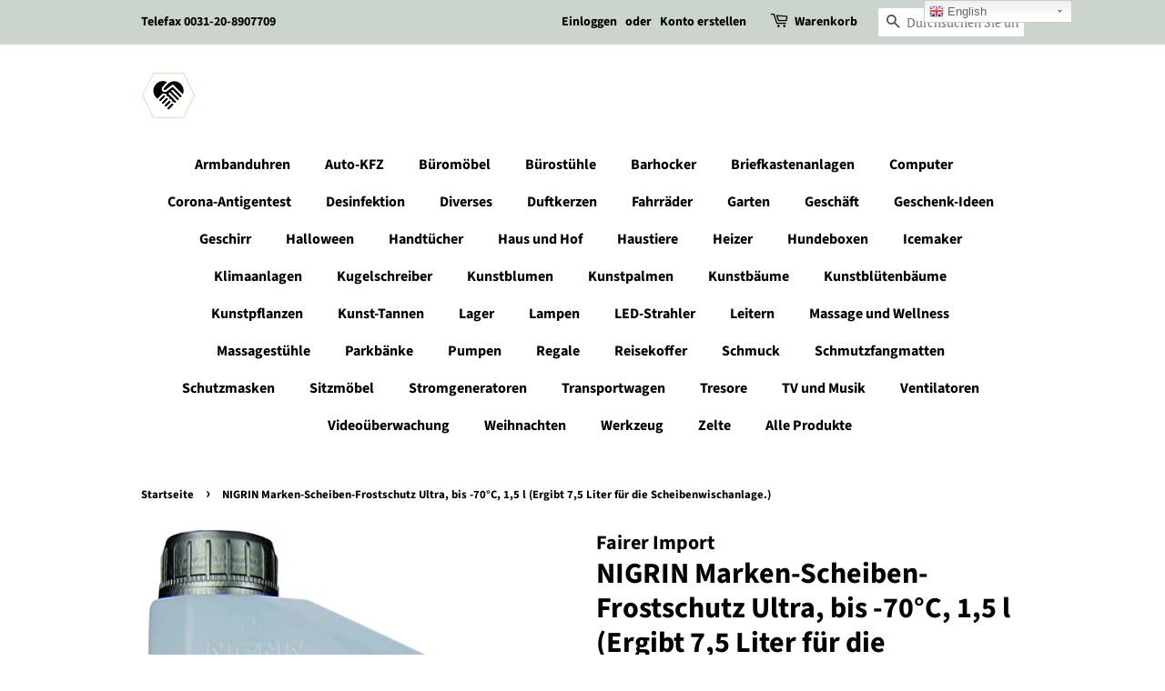

--- FILE ---
content_type: text/html; charset=utf-8
request_url: https://mbkauf.com/products/nigrin-scheiben-frostschutz-ultra-bis-70-c-1-5-l-ergibt-7-5-liter-fur-die-scheibenwischanlage
body_size: 20305
content:
<!doctype html>
<html class="no-js">
<head>

  <!-- Basic page needs ================================================== -->
  <meta charset="utf-8">
  <meta http-equiv="X-UA-Compatible" content="IE=edge,chrome=1">

  
  <link rel="shortcut icon" href="//mbkauf.com/cdn/shop/files/favineu_32x32.jpg?v=1613729642" type="image/png" />
  

  <!-- Title and description ================================================== -->
  <title>
  NIGRIN Marken-Scheiben-Frostschutz Ultra, bis -70°C, 1,5 l (Ergibt 7,5 &ndash; Fairer Import Vertrieb
  </title>

  
  <meta name="description" content="Nigrin Scheiben-Frostschutz ScheibenreinigerKonzentrat -70°C 1,5L Ultra Plus1,5L Scheiben-Frostschutz Nigrin Ultra+ Ergibt 7,5 Liter Fertigmix! Nur 1,32 / Liter.NIGRIN Performance Scheiben-Frostschutz Hochkonzentrat mit Gletscherfrische.Verstärkt die Wirkung der Scheiben-Waschanlage und steigert Ihre Fahrsicherheit auc">
  

  <!-- Social meta ================================================== -->
  <!-- /snippets/social-meta-tags.liquid -->




<meta property="og:site_name" content="Fairer Import Vertrieb">
<meta property="og:url" content="https://mbkauf.com/products/nigrin-scheiben-frostschutz-ultra-bis-70-c-1-5-l-ergibt-7-5-liter-fur-die-scheibenwischanlage">
<meta property="og:title" content="NIGRIN Marken-Scheiben-Frostschutz Ultra, bis -70°C, 1,5 l (Ergibt 7,5 Liter für die Scheibenwischanlage.)">
<meta property="og:type" content="product">
<meta property="og:description" content="Nigrin Scheiben-Frostschutz ScheibenreinigerKonzentrat -70°C 1,5L Ultra Plus1,5L Scheiben-Frostschutz Nigrin Ultra+ Ergibt 7,5 Liter Fertigmix! Nur 1,32 / Liter.NIGRIN Performance Scheiben-Frostschutz Hochkonzentrat mit Gletscherfrische.Verstärkt die Wirkung der Scheiben-Waschanlage und steigert Ihre Fahrsicherheit auc">

  <meta property="og:price:amount" content="11,78">
  <meta property="og:price:currency" content="EUR">

<meta property="og:image" content="http://mbkauf.com/cdn/shop/products/71fIOi28UYL._AC_SL1500_1200x1200.jpg?v=1675560092">
<meta property="og:image:secure_url" content="https://mbkauf.com/cdn/shop/products/71fIOi28UYL._AC_SL1500_1200x1200.jpg?v=1675560092">


<meta name="twitter:card" content="summary_large_image">
<meta name="twitter:title" content="NIGRIN Marken-Scheiben-Frostschutz Ultra, bis -70°C, 1,5 l (Ergibt 7,5 Liter für die Scheibenwischanlage.)">
<meta name="twitter:description" content="Nigrin Scheiben-Frostschutz ScheibenreinigerKonzentrat -70°C 1,5L Ultra Plus1,5L Scheiben-Frostschutz Nigrin Ultra+ Ergibt 7,5 Liter Fertigmix! Nur 1,32 / Liter.NIGRIN Performance Scheiben-Frostschutz Hochkonzentrat mit Gletscherfrische.Verstärkt die Wirkung der Scheiben-Waschanlage und steigert Ihre Fahrsicherheit auc">


  <!-- Helpers ================================================== -->
  <link rel="canonical" href="https://mbkauf.com/products/nigrin-scheiben-frostschutz-ultra-bis-70-c-1-5-l-ergibt-7-5-liter-fur-die-scheibenwischanlage">
  <meta name="viewport" content="width=device-width,initial-scale=1">
  <meta name="theme-color" content="#59756f">

  <!-- CSS ================================================== -->
  <link href="//mbkauf.com/cdn/shop/t/5/assets/timber.scss.css?v=97575392425646483001763739128" rel="stylesheet" type="text/css" media="all" />
  <link href="//mbkauf.com/cdn/shop/t/5/assets/theme.scss.css?v=69909341196204453131763739128" rel="stylesheet" type="text/css" media="all" />

  <script>
    window.theme = window.theme || {};

    var theme = {
      strings: {
        addToCart: "In den Warenkorb legen",
        soldOut: "Ausverkauft",
        unavailable: "Nicht verfügbar",
        zoomClose: "Schließen (Esc)",
        zoomPrev: "Vorige (Linke Pfeiltaste)",
        zoomNext: "Nächste (Rechte Pfeiltaste)",
        addressError: "Kann die Adresse nicht finden",
        addressNoResults: "Keine Ergebnisse für diese Adresse",
        addressQueryLimit: "Sie haben die Nutzungsgrenze der Google-API überschritten. Sie sollten über ein Upgrade auf einen \u003ca href=\"https:\/\/developers.google.com\/maps\/premium\/usage-limits\"\u003ePremium-Plan\u003c\/a\u003e nachdenken.",
        authError: "Es gab ein Problem bei Google Maps API Konto zu authentifizieren."
      },
      settings: {
        // Adding some settings to allow the editor to update correctly when they are changed
        enableWideLayout: false,
        typeAccentTransform: false,
        typeAccentSpacing: false,
        baseFontSize: '17px',
        headerBaseFontSize: '32px',
        accentFontSize: '16px'
      },
      variables: {
        mediaQueryMedium: 'screen and (max-width: 768px)',
        bpSmall: false
      },
      moneyFormat: "€{{amount_with_comma_separator}}"
    }

    document.documentElement.className = document.documentElement.className.replace('no-js', 'supports-js');
  </script>

  <!-- Header hook for plugins ================================================== -->
  <script>window.performance && window.performance.mark && window.performance.mark('shopify.content_for_header.start');</script><meta id="shopify-digital-wallet" name="shopify-digital-wallet" content="/37454184584/digital_wallets/dialog">
<link rel="alternate" type="application/json+oembed" href="https://mbkauf.com/products/nigrin-scheiben-frostschutz-ultra-bis-70-c-1-5-l-ergibt-7-5-liter-fur-die-scheibenwischanlage.oembed">
<script async="async" src="/checkouts/internal/preloads.js?locale=de-DE"></script>
<script id="shopify-features" type="application/json">{"accessToken":"95f6c21b22cbb81b8bff84f701753fdb","betas":["rich-media-storefront-analytics"],"domain":"mbkauf.com","predictiveSearch":true,"shopId":37454184584,"locale":"de"}</script>
<script>var Shopify = Shopify || {};
Shopify.shop = "mbhandel.myshopify.com";
Shopify.locale = "de";
Shopify.currency = {"active":"EUR","rate":"1.0"};
Shopify.country = "DE";
Shopify.theme = {"name":"Minimal","id":96807059592,"schema_name":"Minimal","schema_version":"11.7.18","theme_store_id":380,"role":"main"};
Shopify.theme.handle = "null";
Shopify.theme.style = {"id":null,"handle":null};
Shopify.cdnHost = "mbkauf.com/cdn";
Shopify.routes = Shopify.routes || {};
Shopify.routes.root = "/";</script>
<script type="module">!function(o){(o.Shopify=o.Shopify||{}).modules=!0}(window);</script>
<script>!function(o){function n(){var o=[];function n(){o.push(Array.prototype.slice.apply(arguments))}return n.q=o,n}var t=o.Shopify=o.Shopify||{};t.loadFeatures=n(),t.autoloadFeatures=n()}(window);</script>
<script id="shop-js-analytics" type="application/json">{"pageType":"product"}</script>
<script defer="defer" async type="module" src="//mbkauf.com/cdn/shopifycloud/shop-js/modules/v2/client.init-shop-cart-sync_HUjMWWU5.de.esm.js"></script>
<script defer="defer" async type="module" src="//mbkauf.com/cdn/shopifycloud/shop-js/modules/v2/chunk.common_QpfDqRK1.esm.js"></script>
<script type="module">
  await import("//mbkauf.com/cdn/shopifycloud/shop-js/modules/v2/client.init-shop-cart-sync_HUjMWWU5.de.esm.js");
await import("//mbkauf.com/cdn/shopifycloud/shop-js/modules/v2/chunk.common_QpfDqRK1.esm.js");

  window.Shopify.SignInWithShop?.initShopCartSync?.({"fedCMEnabled":true,"windoidEnabled":true});

</script>
<script>(function() {
  var isLoaded = false;
  function asyncLoad() {
    if (isLoaded) return;
    isLoaded = true;
    var urls = ["https:\/\/gtranslate.io\/shopify\/gtranslate.js?shop=mbhandel.myshopify.com"];
    for (var i = 0; i < urls.length; i++) {
      var s = document.createElement('script');
      s.type = 'text/javascript';
      s.async = true;
      s.src = urls[i];
      var x = document.getElementsByTagName('script')[0];
      x.parentNode.insertBefore(s, x);
    }
  };
  if(window.attachEvent) {
    window.attachEvent('onload', asyncLoad);
  } else {
    window.addEventListener('load', asyncLoad, false);
  }
})();</script>
<script id="__st">var __st={"a":37454184584,"offset":3600,"reqid":"59aed9f7-f3ba-48c7-a49f-ae9a3693822f-1768657588","pageurl":"mbkauf.com\/products\/nigrin-scheiben-frostschutz-ultra-bis-70-c-1-5-l-ergibt-7-5-liter-fur-die-scheibenwischanlage","u":"36897b78e1b1","p":"product","rtyp":"product","rid":8214464692492};</script>
<script>window.ShopifyPaypalV4VisibilityTracking = true;</script>
<script id="captcha-bootstrap">!function(){'use strict';const t='contact',e='account',n='new_comment',o=[[t,t],['blogs',n],['comments',n],[t,'customer']],c=[[e,'customer_login'],[e,'guest_login'],[e,'recover_customer_password'],[e,'create_customer']],r=t=>t.map((([t,e])=>`form[action*='/${t}']:not([data-nocaptcha='true']) input[name='form_type'][value='${e}']`)).join(','),a=t=>()=>t?[...document.querySelectorAll(t)].map((t=>t.form)):[];function s(){const t=[...o],e=r(t);return a(e)}const i='password',u='form_key',d=['recaptcha-v3-token','g-recaptcha-response','h-captcha-response',i],f=()=>{try{return window.sessionStorage}catch{return}},m='__shopify_v',_=t=>t.elements[u];function p(t,e,n=!1){try{const o=window.sessionStorage,c=JSON.parse(o.getItem(e)),{data:r}=function(t){const{data:e,action:n}=t;return t[m]||n?{data:e,action:n}:{data:t,action:n}}(c);for(const[e,n]of Object.entries(r))t.elements[e]&&(t.elements[e].value=n);n&&o.removeItem(e)}catch(o){console.error('form repopulation failed',{error:o})}}const l='form_type',E='cptcha';function T(t){t.dataset[E]=!0}const w=window,h=w.document,L='Shopify',v='ce_forms',y='captcha';let A=!1;((t,e)=>{const n=(g='f06e6c50-85a8-45c8-87d0-21a2b65856fe',I='https://cdn.shopify.com/shopifycloud/storefront-forms-hcaptcha/ce_storefront_forms_captcha_hcaptcha.v1.5.2.iife.js',D={infoText:'Durch hCaptcha geschützt',privacyText:'Datenschutz',termsText:'Allgemeine Geschäftsbedingungen'},(t,e,n)=>{const o=w[L][v],c=o.bindForm;if(c)return c(t,g,e,D).then(n);var r;o.q.push([[t,g,e,D],n]),r=I,A||(h.body.append(Object.assign(h.createElement('script'),{id:'captcha-provider',async:!0,src:r})),A=!0)});var g,I,D;w[L]=w[L]||{},w[L][v]=w[L][v]||{},w[L][v].q=[],w[L][y]=w[L][y]||{},w[L][y].protect=function(t,e){n(t,void 0,e),T(t)},Object.freeze(w[L][y]),function(t,e,n,w,h,L){const[v,y,A,g]=function(t,e,n){const i=e?o:[],u=t?c:[],d=[...i,...u],f=r(d),m=r(i),_=r(d.filter((([t,e])=>n.includes(e))));return[a(f),a(m),a(_),s()]}(w,h,L),I=t=>{const e=t.target;return e instanceof HTMLFormElement?e:e&&e.form},D=t=>v().includes(t);t.addEventListener('submit',(t=>{const e=I(t);if(!e)return;const n=D(e)&&!e.dataset.hcaptchaBound&&!e.dataset.recaptchaBound,o=_(e),c=g().includes(e)&&(!o||!o.value);(n||c)&&t.preventDefault(),c&&!n&&(function(t){try{if(!f())return;!function(t){const e=f();if(!e)return;const n=_(t);if(!n)return;const o=n.value;o&&e.removeItem(o)}(t);const e=Array.from(Array(32),(()=>Math.random().toString(36)[2])).join('');!function(t,e){_(t)||t.append(Object.assign(document.createElement('input'),{type:'hidden',name:u})),t.elements[u].value=e}(t,e),function(t,e){const n=f();if(!n)return;const o=[...t.querySelectorAll(`input[type='${i}']`)].map((({name:t})=>t)),c=[...d,...o],r={};for(const[a,s]of new FormData(t).entries())c.includes(a)||(r[a]=s);n.setItem(e,JSON.stringify({[m]:1,action:t.action,data:r}))}(t,e)}catch(e){console.error('failed to persist form',e)}}(e),e.submit())}));const S=(t,e)=>{t&&!t.dataset[E]&&(n(t,e.some((e=>e===t))),T(t))};for(const o of['focusin','change'])t.addEventListener(o,(t=>{const e=I(t);D(e)&&S(e,y())}));const B=e.get('form_key'),M=e.get(l),P=B&&M;t.addEventListener('DOMContentLoaded',(()=>{const t=y();if(P)for(const e of t)e.elements[l].value===M&&p(e,B);[...new Set([...A(),...v().filter((t=>'true'===t.dataset.shopifyCaptcha))])].forEach((e=>S(e,t)))}))}(h,new URLSearchParams(w.location.search),n,t,e,['guest_login'])})(!0,!0)}();</script>
<script integrity="sha256-4kQ18oKyAcykRKYeNunJcIwy7WH5gtpwJnB7kiuLZ1E=" data-source-attribution="shopify.loadfeatures" defer="defer" src="//mbkauf.com/cdn/shopifycloud/storefront/assets/storefront/load_feature-a0a9edcb.js" crossorigin="anonymous"></script>
<script data-source-attribution="shopify.dynamic_checkout.dynamic.init">var Shopify=Shopify||{};Shopify.PaymentButton=Shopify.PaymentButton||{isStorefrontPortableWallets:!0,init:function(){window.Shopify.PaymentButton.init=function(){};var t=document.createElement("script");t.src="https://mbkauf.com/cdn/shopifycloud/portable-wallets/latest/portable-wallets.de.js",t.type="module",document.head.appendChild(t)}};
</script>
<script data-source-attribution="shopify.dynamic_checkout.buyer_consent">
  function portableWalletsHideBuyerConsent(e){var t=document.getElementById("shopify-buyer-consent"),n=document.getElementById("shopify-subscription-policy-button");t&&n&&(t.classList.add("hidden"),t.setAttribute("aria-hidden","true"),n.removeEventListener("click",e))}function portableWalletsShowBuyerConsent(e){var t=document.getElementById("shopify-buyer-consent"),n=document.getElementById("shopify-subscription-policy-button");t&&n&&(t.classList.remove("hidden"),t.removeAttribute("aria-hidden"),n.addEventListener("click",e))}window.Shopify?.PaymentButton&&(window.Shopify.PaymentButton.hideBuyerConsent=portableWalletsHideBuyerConsent,window.Shopify.PaymentButton.showBuyerConsent=portableWalletsShowBuyerConsent);
</script>
<script>
  function portableWalletsCleanup(e){e&&e.src&&console.error("Failed to load portable wallets script "+e.src);var t=document.querySelectorAll("shopify-accelerated-checkout .shopify-payment-button__skeleton, shopify-accelerated-checkout-cart .wallet-cart-button__skeleton"),e=document.getElementById("shopify-buyer-consent");for(let e=0;e<t.length;e++)t[e].remove();e&&e.remove()}function portableWalletsNotLoadedAsModule(e){e instanceof ErrorEvent&&"string"==typeof e.message&&e.message.includes("import.meta")&&"string"==typeof e.filename&&e.filename.includes("portable-wallets")&&(window.removeEventListener("error",portableWalletsNotLoadedAsModule),window.Shopify.PaymentButton.failedToLoad=e,"loading"===document.readyState?document.addEventListener("DOMContentLoaded",window.Shopify.PaymentButton.init):window.Shopify.PaymentButton.init())}window.addEventListener("error",portableWalletsNotLoadedAsModule);
</script>

<script type="module" src="https://mbkauf.com/cdn/shopifycloud/portable-wallets/latest/portable-wallets.de.js" onError="portableWalletsCleanup(this)" crossorigin="anonymous"></script>
<script nomodule>
  document.addEventListener("DOMContentLoaded", portableWalletsCleanup);
</script>

<link id="shopify-accelerated-checkout-styles" rel="stylesheet" media="screen" href="https://mbkauf.com/cdn/shopifycloud/portable-wallets/latest/accelerated-checkout-backwards-compat.css" crossorigin="anonymous">
<style id="shopify-accelerated-checkout-cart">
        #shopify-buyer-consent {
  margin-top: 1em;
  display: inline-block;
  width: 100%;
}

#shopify-buyer-consent.hidden {
  display: none;
}

#shopify-subscription-policy-button {
  background: none;
  border: none;
  padding: 0;
  text-decoration: underline;
  font-size: inherit;
  cursor: pointer;
}

#shopify-subscription-policy-button::before {
  box-shadow: none;
}

      </style>

<script>window.performance && window.performance.mark && window.performance.mark('shopify.content_for_header.end');</script>

  <script src="//mbkauf.com/cdn/shop/t/5/assets/jquery-2.2.3.min.js?v=58211863146907186831591530434" type="text/javascript"></script>

  <script src="//mbkauf.com/cdn/shop/t/5/assets/lazysizes.min.js?v=155223123402716617051591530435" async="async"></script>

  
  

<link href="https://monorail-edge.shopifysvc.com" rel="dns-prefetch">
<script>(function(){if ("sendBeacon" in navigator && "performance" in window) {try {var session_token_from_headers = performance.getEntriesByType('navigation')[0].serverTiming.find(x => x.name == '_s').description;} catch {var session_token_from_headers = undefined;}var session_cookie_matches = document.cookie.match(/_shopify_s=([^;]*)/);var session_token_from_cookie = session_cookie_matches && session_cookie_matches.length === 2 ? session_cookie_matches[1] : "";var session_token = session_token_from_headers || session_token_from_cookie || "";function handle_abandonment_event(e) {var entries = performance.getEntries().filter(function(entry) {return /monorail-edge.shopifysvc.com/.test(entry.name);});if (!window.abandonment_tracked && entries.length === 0) {window.abandonment_tracked = true;var currentMs = Date.now();var navigation_start = performance.timing.navigationStart;var payload = {shop_id: 37454184584,url: window.location.href,navigation_start,duration: currentMs - navigation_start,session_token,page_type: "product"};window.navigator.sendBeacon("https://monorail-edge.shopifysvc.com/v1/produce", JSON.stringify({schema_id: "online_store_buyer_site_abandonment/1.1",payload: payload,metadata: {event_created_at_ms: currentMs,event_sent_at_ms: currentMs}}));}}window.addEventListener('pagehide', handle_abandonment_event);}}());</script>
<script id="web-pixels-manager-setup">(function e(e,d,r,n,o){if(void 0===o&&(o={}),!Boolean(null===(a=null===(i=window.Shopify)||void 0===i?void 0:i.analytics)||void 0===a?void 0:a.replayQueue)){var i,a;window.Shopify=window.Shopify||{};var t=window.Shopify;t.analytics=t.analytics||{};var s=t.analytics;s.replayQueue=[],s.publish=function(e,d,r){return s.replayQueue.push([e,d,r]),!0};try{self.performance.mark("wpm:start")}catch(e){}var l=function(){var e={modern:/Edge?\/(1{2}[4-9]|1[2-9]\d|[2-9]\d{2}|\d{4,})\.\d+(\.\d+|)|Firefox\/(1{2}[4-9]|1[2-9]\d|[2-9]\d{2}|\d{4,})\.\d+(\.\d+|)|Chrom(ium|e)\/(9{2}|\d{3,})\.\d+(\.\d+|)|(Maci|X1{2}).+ Version\/(15\.\d+|(1[6-9]|[2-9]\d|\d{3,})\.\d+)([,.]\d+|)( \(\w+\)|)( Mobile\/\w+|) Safari\/|Chrome.+OPR\/(9{2}|\d{3,})\.\d+\.\d+|(CPU[ +]OS|iPhone[ +]OS|CPU[ +]iPhone|CPU IPhone OS|CPU iPad OS)[ +]+(15[._]\d+|(1[6-9]|[2-9]\d|\d{3,})[._]\d+)([._]\d+|)|Android:?[ /-](13[3-9]|1[4-9]\d|[2-9]\d{2}|\d{4,})(\.\d+|)(\.\d+|)|Android.+Firefox\/(13[5-9]|1[4-9]\d|[2-9]\d{2}|\d{4,})\.\d+(\.\d+|)|Android.+Chrom(ium|e)\/(13[3-9]|1[4-9]\d|[2-9]\d{2}|\d{4,})\.\d+(\.\d+|)|SamsungBrowser\/([2-9]\d|\d{3,})\.\d+/,legacy:/Edge?\/(1[6-9]|[2-9]\d|\d{3,})\.\d+(\.\d+|)|Firefox\/(5[4-9]|[6-9]\d|\d{3,})\.\d+(\.\d+|)|Chrom(ium|e)\/(5[1-9]|[6-9]\d|\d{3,})\.\d+(\.\d+|)([\d.]+$|.*Safari\/(?![\d.]+ Edge\/[\d.]+$))|(Maci|X1{2}).+ Version\/(10\.\d+|(1[1-9]|[2-9]\d|\d{3,})\.\d+)([,.]\d+|)( \(\w+\)|)( Mobile\/\w+|) Safari\/|Chrome.+OPR\/(3[89]|[4-9]\d|\d{3,})\.\d+\.\d+|(CPU[ +]OS|iPhone[ +]OS|CPU[ +]iPhone|CPU IPhone OS|CPU iPad OS)[ +]+(10[._]\d+|(1[1-9]|[2-9]\d|\d{3,})[._]\d+)([._]\d+|)|Android:?[ /-](13[3-9]|1[4-9]\d|[2-9]\d{2}|\d{4,})(\.\d+|)(\.\d+|)|Mobile Safari.+OPR\/([89]\d|\d{3,})\.\d+\.\d+|Android.+Firefox\/(13[5-9]|1[4-9]\d|[2-9]\d{2}|\d{4,})\.\d+(\.\d+|)|Android.+Chrom(ium|e)\/(13[3-9]|1[4-9]\d|[2-9]\d{2}|\d{4,})\.\d+(\.\d+|)|Android.+(UC? ?Browser|UCWEB|U3)[ /]?(15\.([5-9]|\d{2,})|(1[6-9]|[2-9]\d|\d{3,})\.\d+)\.\d+|SamsungBrowser\/(5\.\d+|([6-9]|\d{2,})\.\d+)|Android.+MQ{2}Browser\/(14(\.(9|\d{2,})|)|(1[5-9]|[2-9]\d|\d{3,})(\.\d+|))(\.\d+|)|K[Aa][Ii]OS\/(3\.\d+|([4-9]|\d{2,})\.\d+)(\.\d+|)/},d=e.modern,r=e.legacy,n=navigator.userAgent;return n.match(d)?"modern":n.match(r)?"legacy":"unknown"}(),u="modern"===l?"modern":"legacy",c=(null!=n?n:{modern:"",legacy:""})[u],f=function(e){return[e.baseUrl,"/wpm","/b",e.hashVersion,"modern"===e.buildTarget?"m":"l",".js"].join("")}({baseUrl:d,hashVersion:r,buildTarget:u}),m=function(e){var d=e.version,r=e.bundleTarget,n=e.surface,o=e.pageUrl,i=e.monorailEndpoint;return{emit:function(e){var a=e.status,t=e.errorMsg,s=(new Date).getTime(),l=JSON.stringify({metadata:{event_sent_at_ms:s},events:[{schema_id:"web_pixels_manager_load/3.1",payload:{version:d,bundle_target:r,page_url:o,status:a,surface:n,error_msg:t},metadata:{event_created_at_ms:s}}]});if(!i)return console&&console.warn&&console.warn("[Web Pixels Manager] No Monorail endpoint provided, skipping logging."),!1;try{return self.navigator.sendBeacon.bind(self.navigator)(i,l)}catch(e){}var u=new XMLHttpRequest;try{return u.open("POST",i,!0),u.setRequestHeader("Content-Type","text/plain"),u.send(l),!0}catch(e){return console&&console.warn&&console.warn("[Web Pixels Manager] Got an unhandled error while logging to Monorail."),!1}}}}({version:r,bundleTarget:l,surface:e.surface,pageUrl:self.location.href,monorailEndpoint:e.monorailEndpoint});try{o.browserTarget=l,function(e){var d=e.src,r=e.async,n=void 0===r||r,o=e.onload,i=e.onerror,a=e.sri,t=e.scriptDataAttributes,s=void 0===t?{}:t,l=document.createElement("script"),u=document.querySelector("head"),c=document.querySelector("body");if(l.async=n,l.src=d,a&&(l.integrity=a,l.crossOrigin="anonymous"),s)for(var f in s)if(Object.prototype.hasOwnProperty.call(s,f))try{l.dataset[f]=s[f]}catch(e){}if(o&&l.addEventListener("load",o),i&&l.addEventListener("error",i),u)u.appendChild(l);else{if(!c)throw new Error("Did not find a head or body element to append the script");c.appendChild(l)}}({src:f,async:!0,onload:function(){if(!function(){var e,d;return Boolean(null===(d=null===(e=window.Shopify)||void 0===e?void 0:e.analytics)||void 0===d?void 0:d.initialized)}()){var d=window.webPixelsManager.init(e)||void 0;if(d){var r=window.Shopify.analytics;r.replayQueue.forEach((function(e){var r=e[0],n=e[1],o=e[2];d.publishCustomEvent(r,n,o)})),r.replayQueue=[],r.publish=d.publishCustomEvent,r.visitor=d.visitor,r.initialized=!0}}},onerror:function(){return m.emit({status:"failed",errorMsg:"".concat(f," has failed to load")})},sri:function(e){var d=/^sha384-[A-Za-z0-9+/=]+$/;return"string"==typeof e&&d.test(e)}(c)?c:"",scriptDataAttributes:o}),m.emit({status:"loading"})}catch(e){m.emit({status:"failed",errorMsg:(null==e?void 0:e.message)||"Unknown error"})}}})({shopId: 37454184584,storefrontBaseUrl: "https://mbkauf.com",extensionsBaseUrl: "https://extensions.shopifycdn.com/cdn/shopifycloud/web-pixels-manager",monorailEndpoint: "https://monorail-edge.shopifysvc.com/unstable/produce_batch",surface: "storefront-renderer",enabledBetaFlags: ["2dca8a86"],webPixelsConfigList: [{"id":"shopify-app-pixel","configuration":"{}","eventPayloadVersion":"v1","runtimeContext":"STRICT","scriptVersion":"0450","apiClientId":"shopify-pixel","type":"APP","privacyPurposes":["ANALYTICS","MARKETING"]},{"id":"shopify-custom-pixel","eventPayloadVersion":"v1","runtimeContext":"LAX","scriptVersion":"0450","apiClientId":"shopify-pixel","type":"CUSTOM","privacyPurposes":["ANALYTICS","MARKETING"]}],isMerchantRequest: false,initData: {"shop":{"name":"Fairer Import Vertrieb","paymentSettings":{"currencyCode":"EUR"},"myshopifyDomain":"mbhandel.myshopify.com","countryCode":"DE","storefrontUrl":"https:\/\/mbkauf.com"},"customer":null,"cart":null,"checkout":null,"productVariants":[{"price":{"amount":11.78,"currencyCode":"EUR"},"product":{"title":"NIGRIN Marken-Scheiben-Frostschutz Ultra, bis -70°C, 1,5 l (Ergibt 7,5 Liter für die Scheibenwischanlage.)","vendor":"Fairer Import","id":"8214464692492","untranslatedTitle":"NIGRIN Marken-Scheiben-Frostschutz Ultra, bis -70°C, 1,5 l (Ergibt 7,5 Liter für die Scheibenwischanlage.)","url":"\/products\/nigrin-scheiben-frostschutz-ultra-bis-70-c-1-5-l-ergibt-7-5-liter-fur-die-scheibenwischanlage","type":""},"id":"44108726272268","image":{"src":"\/\/mbkauf.com\/cdn\/shop\/products\/71fIOi28UYL._AC_SL1500.jpg?v=1675560092"},"sku":"NIGRIN150CL (7,85\/L.)","title":"Default Title","untranslatedTitle":"Default Title"}],"purchasingCompany":null},},"https://mbkauf.com/cdn","fcfee988w5aeb613cpc8e4bc33m6693e112",{"modern":"","legacy":""},{"shopId":"37454184584","storefrontBaseUrl":"https:\/\/mbkauf.com","extensionBaseUrl":"https:\/\/extensions.shopifycdn.com\/cdn\/shopifycloud\/web-pixels-manager","surface":"storefront-renderer","enabledBetaFlags":"[\"2dca8a86\"]","isMerchantRequest":"false","hashVersion":"fcfee988w5aeb613cpc8e4bc33m6693e112","publish":"custom","events":"[[\"page_viewed\",{}],[\"product_viewed\",{\"productVariant\":{\"price\":{\"amount\":11.78,\"currencyCode\":\"EUR\"},\"product\":{\"title\":\"NIGRIN Marken-Scheiben-Frostschutz Ultra, bis -70°C, 1,5 l (Ergibt 7,5 Liter für die Scheibenwischanlage.)\",\"vendor\":\"Fairer Import\",\"id\":\"8214464692492\",\"untranslatedTitle\":\"NIGRIN Marken-Scheiben-Frostschutz Ultra, bis -70°C, 1,5 l (Ergibt 7,5 Liter für die Scheibenwischanlage.)\",\"url\":\"\/products\/nigrin-scheiben-frostschutz-ultra-bis-70-c-1-5-l-ergibt-7-5-liter-fur-die-scheibenwischanlage\",\"type\":\"\"},\"id\":\"44108726272268\",\"image\":{\"src\":\"\/\/mbkauf.com\/cdn\/shop\/products\/71fIOi28UYL._AC_SL1500.jpg?v=1675560092\"},\"sku\":\"NIGRIN150CL (7,85\/L.)\",\"title\":\"Default Title\",\"untranslatedTitle\":\"Default Title\"}}]]"});</script><script>
  window.ShopifyAnalytics = window.ShopifyAnalytics || {};
  window.ShopifyAnalytics.meta = window.ShopifyAnalytics.meta || {};
  window.ShopifyAnalytics.meta.currency = 'EUR';
  var meta = {"product":{"id":8214464692492,"gid":"gid:\/\/shopify\/Product\/8214464692492","vendor":"Fairer Import","type":"","handle":"nigrin-scheiben-frostschutz-ultra-bis-70-c-1-5-l-ergibt-7-5-liter-fur-die-scheibenwischanlage","variants":[{"id":44108726272268,"price":1178,"name":"NIGRIN Marken-Scheiben-Frostschutz Ultra, bis -70°C, 1,5 l (Ergibt 7,5 Liter für die Scheibenwischanlage.)","public_title":null,"sku":"NIGRIN150CL (7,85\/L.)"}],"remote":false},"page":{"pageType":"product","resourceType":"product","resourceId":8214464692492,"requestId":"59aed9f7-f3ba-48c7-a49f-ae9a3693822f-1768657588"}};
  for (var attr in meta) {
    window.ShopifyAnalytics.meta[attr] = meta[attr];
  }
</script>
<script class="analytics">
  (function () {
    var customDocumentWrite = function(content) {
      var jquery = null;

      if (window.jQuery) {
        jquery = window.jQuery;
      } else if (window.Checkout && window.Checkout.$) {
        jquery = window.Checkout.$;
      }

      if (jquery) {
        jquery('body').append(content);
      }
    };

    var hasLoggedConversion = function(token) {
      if (token) {
        return document.cookie.indexOf('loggedConversion=' + token) !== -1;
      }
      return false;
    }

    var setCookieIfConversion = function(token) {
      if (token) {
        var twoMonthsFromNow = new Date(Date.now());
        twoMonthsFromNow.setMonth(twoMonthsFromNow.getMonth() + 2);

        document.cookie = 'loggedConversion=' + token + '; expires=' + twoMonthsFromNow;
      }
    }

    var trekkie = window.ShopifyAnalytics.lib = window.trekkie = window.trekkie || [];
    if (trekkie.integrations) {
      return;
    }
    trekkie.methods = [
      'identify',
      'page',
      'ready',
      'track',
      'trackForm',
      'trackLink'
    ];
    trekkie.factory = function(method) {
      return function() {
        var args = Array.prototype.slice.call(arguments);
        args.unshift(method);
        trekkie.push(args);
        return trekkie;
      };
    };
    for (var i = 0; i < trekkie.methods.length; i++) {
      var key = trekkie.methods[i];
      trekkie[key] = trekkie.factory(key);
    }
    trekkie.load = function(config) {
      trekkie.config = config || {};
      trekkie.config.initialDocumentCookie = document.cookie;
      var first = document.getElementsByTagName('script')[0];
      var script = document.createElement('script');
      script.type = 'text/javascript';
      script.onerror = function(e) {
        var scriptFallback = document.createElement('script');
        scriptFallback.type = 'text/javascript';
        scriptFallback.onerror = function(error) {
                var Monorail = {
      produce: function produce(monorailDomain, schemaId, payload) {
        var currentMs = new Date().getTime();
        var event = {
          schema_id: schemaId,
          payload: payload,
          metadata: {
            event_created_at_ms: currentMs,
            event_sent_at_ms: currentMs
          }
        };
        return Monorail.sendRequest("https://" + monorailDomain + "/v1/produce", JSON.stringify(event));
      },
      sendRequest: function sendRequest(endpointUrl, payload) {
        // Try the sendBeacon API
        if (window && window.navigator && typeof window.navigator.sendBeacon === 'function' && typeof window.Blob === 'function' && !Monorail.isIos12()) {
          var blobData = new window.Blob([payload], {
            type: 'text/plain'
          });

          if (window.navigator.sendBeacon(endpointUrl, blobData)) {
            return true;
          } // sendBeacon was not successful

        } // XHR beacon

        var xhr = new XMLHttpRequest();

        try {
          xhr.open('POST', endpointUrl);
          xhr.setRequestHeader('Content-Type', 'text/plain');
          xhr.send(payload);
        } catch (e) {
          console.log(e);
        }

        return false;
      },
      isIos12: function isIos12() {
        return window.navigator.userAgent.lastIndexOf('iPhone; CPU iPhone OS 12_') !== -1 || window.navigator.userAgent.lastIndexOf('iPad; CPU OS 12_') !== -1;
      }
    };
    Monorail.produce('monorail-edge.shopifysvc.com',
      'trekkie_storefront_load_errors/1.1',
      {shop_id: 37454184584,
      theme_id: 96807059592,
      app_name: "storefront",
      context_url: window.location.href,
      source_url: "//mbkauf.com/cdn/s/trekkie.storefront.cd680fe47e6c39ca5d5df5f0a32d569bc48c0f27.min.js"});

        };
        scriptFallback.async = true;
        scriptFallback.src = '//mbkauf.com/cdn/s/trekkie.storefront.cd680fe47e6c39ca5d5df5f0a32d569bc48c0f27.min.js';
        first.parentNode.insertBefore(scriptFallback, first);
      };
      script.async = true;
      script.src = '//mbkauf.com/cdn/s/trekkie.storefront.cd680fe47e6c39ca5d5df5f0a32d569bc48c0f27.min.js';
      first.parentNode.insertBefore(script, first);
    };
    trekkie.load(
      {"Trekkie":{"appName":"storefront","development":false,"defaultAttributes":{"shopId":37454184584,"isMerchantRequest":null,"themeId":96807059592,"themeCityHash":"16801923897268669920","contentLanguage":"de","currency":"EUR","eventMetadataId":"8c0201ba-305a-4eb9-b8be-c4c9ea35f458"},"isServerSideCookieWritingEnabled":true,"monorailRegion":"shop_domain","enabledBetaFlags":["65f19447"]},"Session Attribution":{},"S2S":{"facebookCapiEnabled":false,"source":"trekkie-storefront-renderer","apiClientId":580111}}
    );

    var loaded = false;
    trekkie.ready(function() {
      if (loaded) return;
      loaded = true;

      window.ShopifyAnalytics.lib = window.trekkie;

      var originalDocumentWrite = document.write;
      document.write = customDocumentWrite;
      try { window.ShopifyAnalytics.merchantGoogleAnalytics.call(this); } catch(error) {};
      document.write = originalDocumentWrite;

      window.ShopifyAnalytics.lib.page(null,{"pageType":"product","resourceType":"product","resourceId":8214464692492,"requestId":"59aed9f7-f3ba-48c7-a49f-ae9a3693822f-1768657588","shopifyEmitted":true});

      var match = window.location.pathname.match(/checkouts\/(.+)\/(thank_you|post_purchase)/)
      var token = match? match[1]: undefined;
      if (!hasLoggedConversion(token)) {
        setCookieIfConversion(token);
        window.ShopifyAnalytics.lib.track("Viewed Product",{"currency":"EUR","variantId":44108726272268,"productId":8214464692492,"productGid":"gid:\/\/shopify\/Product\/8214464692492","name":"NIGRIN Marken-Scheiben-Frostschutz Ultra, bis -70°C, 1,5 l (Ergibt 7,5 Liter für die Scheibenwischanlage.)","price":"11.78","sku":"NIGRIN150CL (7,85\/L.)","brand":"Fairer Import","variant":null,"category":"","nonInteraction":true,"remote":false},undefined,undefined,{"shopifyEmitted":true});
      window.ShopifyAnalytics.lib.track("monorail:\/\/trekkie_storefront_viewed_product\/1.1",{"currency":"EUR","variantId":44108726272268,"productId":8214464692492,"productGid":"gid:\/\/shopify\/Product\/8214464692492","name":"NIGRIN Marken-Scheiben-Frostschutz Ultra, bis -70°C, 1,5 l (Ergibt 7,5 Liter für die Scheibenwischanlage.)","price":"11.78","sku":"NIGRIN150CL (7,85\/L.)","brand":"Fairer Import","variant":null,"category":"","nonInteraction":true,"remote":false,"referer":"https:\/\/mbkauf.com\/products\/nigrin-scheiben-frostschutz-ultra-bis-70-c-1-5-l-ergibt-7-5-liter-fur-die-scheibenwischanlage"});
      }
    });


        var eventsListenerScript = document.createElement('script');
        eventsListenerScript.async = true;
        eventsListenerScript.src = "//mbkauf.com/cdn/shopifycloud/storefront/assets/shop_events_listener-3da45d37.js";
        document.getElementsByTagName('head')[0].appendChild(eventsListenerScript);

})();</script>
<script
  defer
  src="https://mbkauf.com/cdn/shopifycloud/perf-kit/shopify-perf-kit-3.0.4.min.js"
  data-application="storefront-renderer"
  data-shop-id="37454184584"
  data-render-region="gcp-us-east1"
  data-page-type="product"
  data-theme-instance-id="96807059592"
  data-theme-name="Minimal"
  data-theme-version="11.7.18"
  data-monorail-region="shop_domain"
  data-resource-timing-sampling-rate="10"
  data-shs="true"
  data-shs-beacon="true"
  data-shs-export-with-fetch="true"
  data-shs-logs-sample-rate="1"
  data-shs-beacon-endpoint="https://mbkauf.com/api/collect"
></script>
</head>

<body id="nigrin-marken-scheiben-frostschutz-ultra-bis-70-c-1-5-l-ergibt-7-5" class="template-product">

  <div id="shopify-section-header" class="shopify-section"><style>
  .logo__image-wrapper {
    max-width: 60px;
  }
  /*================= If logo is above navigation ================== */
  
    .site-nav {
      
      margin-top: 30px;
    }

    
  

  /*============ If logo is on the same line as navigation ============ */
  


  
</style>

<div data-section-id="header" data-section-type="header-section">
  <div class="header-bar">
    <div class="wrapper medium-down--hide">
      <div class="post-large--display-table">

        
          <div class="header-bar__left post-large--display-table-cell">

            

            

            
              <div class="header-bar__module header-bar__message">
                
                  Telefax 0031-20-8907709
                
              </div>
            

          </div>
        

        <div class="header-bar__right post-large--display-table-cell">

          
            <ul class="header-bar__module header-bar__module--list">
              
                <li>
                  <a href="/account/login" id="customer_login_link">Einloggen</a>
                </li>
                <li>oder</li>
                <li>
                  <a href="/account/register" id="customer_register_link">Konto erstellen</a>
                </li>
              
            </ul>
          

          <div class="header-bar__module">
            <span class="header-bar__sep" aria-hidden="true"></span>
            <a href="/cart" class="cart-page-link">
              <span class="icon icon-cart header-bar__cart-icon" aria-hidden="true"></span>
            </a>
          </div>

          <div class="header-bar__module">
            <a href="/cart" class="cart-page-link">
              Warenkorb
              <span class="cart-count header-bar__cart-count hidden-count">0</span>
            </a>
          </div>

          
            
              <div class="header-bar__module header-bar__search">
                


  <form action="/search" method="get" class="header-bar__search-form clearfix" role="search">
    
    <button type="submit" class="btn btn--search icon-fallback-text header-bar__search-submit">
      <span class="icon icon-search" aria-hidden="true"></span>
      <span class="fallback-text">Suchen</span>
    </button>
    <input type="search" name="q" value="" aria-label="Durchsuchen Sie unseren Shop" class="header-bar__search-input" placeholder="Durchsuchen Sie unseren Shop">
  </form>


              </div>
            
          

        </div>
      </div>
    </div>

    <div class="wrapper post-large--hide announcement-bar--mobile">
      
        
          <span>Telefax 0031-20-8907709</span>
        
      
    </div>

    <div class="wrapper post-large--hide">
      
        <button type="button" class="mobile-nav-trigger" id="MobileNavTrigger" aria-controls="MobileNav" aria-expanded="false">
          <span class="icon icon-hamburger" aria-hidden="true"></span>
          Menü
        </button>
      
      <a href="/cart" class="cart-page-link mobile-cart-page-link">
        <span class="icon icon-cart header-bar__cart-icon" aria-hidden="true"></span>
        Warenkorb <span class="cart-count hidden-count">0</span>
      </a>
    </div>
    <nav role="navigation">
  <ul id="MobileNav" class="mobile-nav post-large--hide">
    
      
        <li class="mobile-nav__link">
          <a
            href="/collections/armbanduhren"
            class="mobile-nav"
            >
            Armbanduhren
          </a>
        </li>
      
    
      
        <li class="mobile-nav__link">
          <a
            href="/collections/auto-kfz"
            class="mobile-nav"
            >
            Auto-KFZ
          </a>
        </li>
      
    
      
        <li class="mobile-nav__link">
          <a
            href="/collections/buromobel"
            class="mobile-nav"
            >
            Büromöbel
          </a>
        </li>
      
    
      
        <li class="mobile-nav__link">
          <a
            href="/collections/burostuhle"
            class="mobile-nav"
            >
            Bürostühle
          </a>
        </li>
      
    
      
        <li class="mobile-nav__link">
          <a
            href="/collections/barhocker"
            class="mobile-nav"
            >
            Barhocker
          </a>
        </li>
      
    
      
        <li class="mobile-nav__link">
          <a
            href="/collections/briefkastenanlagen"
            class="mobile-nav"
            >
            Briefkastenanlagen
          </a>
        </li>
      
    
      
        <li class="mobile-nav__link">
          <a
            href="/collections/computer"
            class="mobile-nav"
            >
            Computer
          </a>
        </li>
      
    
      
        <li class="mobile-nav__link">
          <a
            href="/collections/corona-antigentest"
            class="mobile-nav"
            >
            Corona-Antigentest
          </a>
        </li>
      
    
      
        <li class="mobile-nav__link">
          <a
            href="/collections/desinfektion"
            class="mobile-nav"
            >
            Desinfektion
          </a>
        </li>
      
    
      
        <li class="mobile-nav__link">
          <a
            href="/collections/diverses"
            class="mobile-nav"
            >
            Diverses
          </a>
        </li>
      
    
      
        <li class="mobile-nav__link">
          <a
            href="/collections/duftkerzen"
            class="mobile-nav"
            >
            Duftkerzen
          </a>
        </li>
      
    
      
        <li class="mobile-nav__link">
          <a
            href="/collections/fahrrader"
            class="mobile-nav"
            >
            Fahrräder
          </a>
        </li>
      
    
      
        <li class="mobile-nav__link">
          <a
            href="/collections/garten"
            class="mobile-nav"
            >
            Garten
          </a>
        </li>
      
    
      
        <li class="mobile-nav__link">
          <a
            href="/collections/geschaft"
            class="mobile-nav"
            >
            Geschäft
          </a>
        </li>
      
    
      
        <li class="mobile-nav__link">
          <a
            href="/collections/geschenk-ideen"
            class="mobile-nav"
            >
            Geschenk-Ideen
          </a>
        </li>
      
    
      
        <li class="mobile-nav__link">
          <a
            href="/collections/geschirr"
            class="mobile-nav"
            >
            Geschirr
          </a>
        </li>
      
    
      
        <li class="mobile-nav__link">
          <a
            href="/collections/halloween"
            class="mobile-nav"
            >
            Halloween
          </a>
        </li>
      
    
      
        <li class="mobile-nav__link">
          <a
            href="/collections/handtucher"
            class="mobile-nav"
            >
            Handtücher
          </a>
        </li>
      
    
      
        <li class="mobile-nav__link">
          <a
            href="/collections/haus-und-hof"
            class="mobile-nav"
            >
            Haus und Hof
          </a>
        </li>
      
    
      
        <li class="mobile-nav__link">
          <a
            href="/collections/haustiere"
            class="mobile-nav"
            >
            Haustiere
          </a>
        </li>
      
    
      
        <li class="mobile-nav__link">
          <a
            href="/collections/heizer"
            class="mobile-nav"
            >
            Heizer
          </a>
        </li>
      
    
      
        <li class="mobile-nav__link">
          <a
            href="/collections/hundeboxen"
            class="mobile-nav"
            >
            Hundeboxen
          </a>
        </li>
      
    
      
        <li class="mobile-nav__link">
          <a
            href="/collections/icemaker"
            class="mobile-nav"
            >
            Icemaker
          </a>
        </li>
      
    
      
        <li class="mobile-nav__link">
          <a
            href="/collections/klimaanlagen"
            class="mobile-nav"
            >
            Klimaanlagen
          </a>
        </li>
      
    
      
        <li class="mobile-nav__link">
          <a
            href="/collections/kugelschreiber"
            class="mobile-nav"
            >
            Kugelschreiber
          </a>
        </li>
      
    
      
        <li class="mobile-nav__link">
          <a
            href="/collections/kunstblumen"
            class="mobile-nav"
            >
            Kunstblumen
          </a>
        </li>
      
    
      
        <li class="mobile-nav__link">
          <a
            href="/collections/kunstpalmen"
            class="mobile-nav"
            >
            Kunstpalmen
          </a>
        </li>
      
    
      
        <li class="mobile-nav__link">
          <a
            href="/collections/kunstbaume"
            class="mobile-nav"
            >
            Kunstbäume
          </a>
        </li>
      
    
      
        <li class="mobile-nav__link">
          <a
            href="/collections/kunstblutenbaume"
            class="mobile-nav"
            >
            Kunstblütenbäume
          </a>
        </li>
      
    
      
        <li class="mobile-nav__link">
          <a
            href="/collections/kunstpflanzen"
            class="mobile-nav"
            >
            Kunstpflanzen
          </a>
        </li>
      
    
      
        <li class="mobile-nav__link">
          <a
            href="/collections/kunst-tannen"
            class="mobile-nav"
            >
            Kunst-Tannen
          </a>
        </li>
      
    
      
        <li class="mobile-nav__link">
          <a
            href="/collections/lager"
            class="mobile-nav"
            >
            Lager
          </a>
        </li>
      
    
      
        <li class="mobile-nav__link">
          <a
            href="/collections/lampen"
            class="mobile-nav"
            >
            Lampen
          </a>
        </li>
      
    
      
        <li class="mobile-nav__link">
          <a
            href="/collections/led-strahler"
            class="mobile-nav"
            >
            LED-Strahler
          </a>
        </li>
      
    
      
        <li class="mobile-nav__link">
          <a
            href="/collections/leitern"
            class="mobile-nav"
            >
            Leitern
          </a>
        </li>
      
    
      
        <li class="mobile-nav__link">
          <a
            href="/collections/massage-und-wellness"
            class="mobile-nav"
            >
            Massage und Wellness
          </a>
        </li>
      
    
      
        <li class="mobile-nav__link">
          <a
            href="/collections/massagestuhle"
            class="mobile-nav"
            >
            Massagestühle
          </a>
        </li>
      
    
      
        <li class="mobile-nav__link">
          <a
            href="/collections/parkbanke"
            class="mobile-nav"
            >
            Parkbänke
          </a>
        </li>
      
    
      
        <li class="mobile-nav__link">
          <a
            href="/collections/pumpen"
            class="mobile-nav"
            >
            Pumpen
          </a>
        </li>
      
    
      
        <li class="mobile-nav__link">
          <a
            href="/collections/regale"
            class="mobile-nav"
            >
            Regale
          </a>
        </li>
      
    
      
        <li class="mobile-nav__link">
          <a
            href="/collections/reisekoffer"
            class="mobile-nav"
            >
            Reisekoffer
          </a>
        </li>
      
    
      
        <li class="mobile-nav__link">
          <a
            href="/collections/schmuck"
            class="mobile-nav"
            >
            Schmuck
          </a>
        </li>
      
    
      
        <li class="mobile-nav__link">
          <a
            href="/collections/schmutzfangmatten"
            class="mobile-nav"
            >
            Schmutzfangmatten
          </a>
        </li>
      
    
      
        <li class="mobile-nav__link">
          <a
            href="/collections/schutzmasken"
            class="mobile-nav"
            >
            Schutzmasken
          </a>
        </li>
      
    
      
        <li class="mobile-nav__link">
          <a
            href="/collections/sitzmobel"
            class="mobile-nav"
            >
            Sitzmöbel
          </a>
        </li>
      
    
      
        <li class="mobile-nav__link">
          <a
            href="/collections/stromgeneratoren"
            class="mobile-nav"
            >
            Stromgeneratoren
          </a>
        </li>
      
    
      
        <li class="mobile-nav__link">
          <a
            href="/collections/transportwagen"
            class="mobile-nav"
            >
            Transportwagen
          </a>
        </li>
      
    
      
        <li class="mobile-nav__link">
          <a
            href="/collections/tresore"
            class="mobile-nav"
            >
            Tresore
          </a>
        </li>
      
    
      
        <li class="mobile-nav__link">
          <a
            href="/collections/musikanlagen"
            class="mobile-nav"
            >
            TV und Musik
          </a>
        </li>
      
    
      
        <li class="mobile-nav__link">
          <a
            href="/collections/ventilatoren"
            class="mobile-nav"
            >
            Ventilatoren
          </a>
        </li>
      
    
      
        <li class="mobile-nav__link">
          <a
            href="/collections/videouberwachung"
            class="mobile-nav"
            >
            Videoüberwachung
          </a>
        </li>
      
    
      
        <li class="mobile-nav__link">
          <a
            href="/collections/weihnachten"
            class="mobile-nav"
            >
            Weihnachten
          </a>
        </li>
      
    
      
        <li class="mobile-nav__link">
          <a
            href="/collections/werkzeug"
            class="mobile-nav"
            >
            Werkzeug
          </a>
        </li>
      
    
      
        <li class="mobile-nav__link">
          <a
            href="/collections/zelte"
            class="mobile-nav"
            >
            Zelte
          </a>
        </li>
      
    
      
        <li class="mobile-nav__link">
          <a
            href="/collections/all"
            class="mobile-nav"
            >
            Alle Produkte
          </a>
        </li>
      
    

    
      
        <li class="mobile-nav__link">
          <a href="/account/login" id="customer_login_link">Einloggen</a>
        </li>
        <li class="mobile-nav__link">
          <a href="/account/register" id="customer_register_link">Konto erstellen</a>
        </li>
      
    

    <li class="mobile-nav__link">
      
        <div class="header-bar__module header-bar__search">
          


  <form action="/search" method="get" class="header-bar__search-form clearfix" role="search">
    
    <button type="submit" class="btn btn--search icon-fallback-text header-bar__search-submit">
      <span class="icon icon-search" aria-hidden="true"></span>
      <span class="fallback-text">Suchen</span>
    </button>
    <input type="search" name="q" value="" aria-label="Durchsuchen Sie unseren Shop" class="header-bar__search-input" placeholder="Durchsuchen Sie unseren Shop">
  </form>


        </div>
      
    </li>
  </ul>
</nav>

  </div>

  <header class="site-header" role="banner">
    <div class="wrapper">

      
        <div class="grid--full">
          <div class="grid__item">
            
              <div class="h1 site-header__logo" itemscope itemtype="http://schema.org/Organization">
            
              
                <noscript>
                  
                  <div class="logo__image-wrapper">
                    <img src="//mbkauf.com/cdn/shop/files/fairer-import_60x.jpg?v=1613734242" alt="Fairer Import Vertrieb" />
                  </div>
                </noscript>
                <div class="logo__image-wrapper supports-js">
                  <a href="/" itemprop="url" style="padding-top:86.0215053763441%;">
                    
                    <img class="logo__image lazyload"
                         src="//mbkauf.com/cdn/shop/files/fairer-import_300x300.jpg?v=1613734242"
                         data-src="//mbkauf.com/cdn/shop/files/fairer-import_{width}x.jpg?v=1613734242"
                         data-widths="[120, 180, 360, 540, 720, 900, 1080, 1296, 1512, 1728, 1944, 2048]"
                         data-aspectratio="1.1625"
                         data-sizes="auto"
                         alt="Fairer Import Vertrieb"
                         itemprop="logo">
                  </a>
                </div>
              
            
              </div>
            
          </div>
        </div>
        <div class="grid--full medium-down--hide">
          <div class="grid__item">
            
<nav>
  <ul class="site-nav" id="AccessibleNav">
    
      
        <li>
          <a
            href="/collections/armbanduhren"
            class="site-nav__link"
            data-meganav-type="child"
            >
              Armbanduhren
          </a>
        </li>
      
    
      
        <li>
          <a
            href="/collections/auto-kfz"
            class="site-nav__link"
            data-meganav-type="child"
            >
              Auto-KFZ
          </a>
        </li>
      
    
      
        <li>
          <a
            href="/collections/buromobel"
            class="site-nav__link"
            data-meganav-type="child"
            >
              Büromöbel
          </a>
        </li>
      
    
      
        <li>
          <a
            href="/collections/burostuhle"
            class="site-nav__link"
            data-meganav-type="child"
            >
              Bürostühle
          </a>
        </li>
      
    
      
        <li>
          <a
            href="/collections/barhocker"
            class="site-nav__link"
            data-meganav-type="child"
            >
              Barhocker
          </a>
        </li>
      
    
      
        <li>
          <a
            href="/collections/briefkastenanlagen"
            class="site-nav__link"
            data-meganav-type="child"
            >
              Briefkastenanlagen
          </a>
        </li>
      
    
      
        <li>
          <a
            href="/collections/computer"
            class="site-nav__link"
            data-meganav-type="child"
            >
              Computer
          </a>
        </li>
      
    
      
        <li>
          <a
            href="/collections/corona-antigentest"
            class="site-nav__link"
            data-meganav-type="child"
            >
              Corona-Antigentest
          </a>
        </li>
      
    
      
        <li>
          <a
            href="/collections/desinfektion"
            class="site-nav__link"
            data-meganav-type="child"
            >
              Desinfektion
          </a>
        </li>
      
    
      
        <li>
          <a
            href="/collections/diverses"
            class="site-nav__link"
            data-meganav-type="child"
            >
              Diverses
          </a>
        </li>
      
    
      
        <li>
          <a
            href="/collections/duftkerzen"
            class="site-nav__link"
            data-meganav-type="child"
            >
              Duftkerzen
          </a>
        </li>
      
    
      
        <li>
          <a
            href="/collections/fahrrader"
            class="site-nav__link"
            data-meganav-type="child"
            >
              Fahrräder
          </a>
        </li>
      
    
      
        <li>
          <a
            href="/collections/garten"
            class="site-nav__link"
            data-meganav-type="child"
            >
              Garten
          </a>
        </li>
      
    
      
        <li>
          <a
            href="/collections/geschaft"
            class="site-nav__link"
            data-meganav-type="child"
            >
              Geschäft
          </a>
        </li>
      
    
      
        <li>
          <a
            href="/collections/geschenk-ideen"
            class="site-nav__link"
            data-meganav-type="child"
            >
              Geschenk-Ideen
          </a>
        </li>
      
    
      
        <li>
          <a
            href="/collections/geschirr"
            class="site-nav__link"
            data-meganav-type="child"
            >
              Geschirr
          </a>
        </li>
      
    
      
        <li>
          <a
            href="/collections/halloween"
            class="site-nav__link"
            data-meganav-type="child"
            >
              Halloween
          </a>
        </li>
      
    
      
        <li>
          <a
            href="/collections/handtucher"
            class="site-nav__link"
            data-meganav-type="child"
            >
              Handtücher
          </a>
        </li>
      
    
      
        <li>
          <a
            href="/collections/haus-und-hof"
            class="site-nav__link"
            data-meganav-type="child"
            >
              Haus und Hof
          </a>
        </li>
      
    
      
        <li>
          <a
            href="/collections/haustiere"
            class="site-nav__link"
            data-meganav-type="child"
            >
              Haustiere
          </a>
        </li>
      
    
      
        <li>
          <a
            href="/collections/heizer"
            class="site-nav__link"
            data-meganav-type="child"
            >
              Heizer
          </a>
        </li>
      
    
      
        <li>
          <a
            href="/collections/hundeboxen"
            class="site-nav__link"
            data-meganav-type="child"
            >
              Hundeboxen
          </a>
        </li>
      
    
      
        <li>
          <a
            href="/collections/icemaker"
            class="site-nav__link"
            data-meganav-type="child"
            >
              Icemaker
          </a>
        </li>
      
    
      
        <li>
          <a
            href="/collections/klimaanlagen"
            class="site-nav__link"
            data-meganav-type="child"
            >
              Klimaanlagen
          </a>
        </li>
      
    
      
        <li>
          <a
            href="/collections/kugelschreiber"
            class="site-nav__link"
            data-meganav-type="child"
            >
              Kugelschreiber
          </a>
        </li>
      
    
      
        <li>
          <a
            href="/collections/kunstblumen"
            class="site-nav__link"
            data-meganav-type="child"
            >
              Kunstblumen
          </a>
        </li>
      
    
      
        <li>
          <a
            href="/collections/kunstpalmen"
            class="site-nav__link"
            data-meganav-type="child"
            >
              Kunstpalmen
          </a>
        </li>
      
    
      
        <li>
          <a
            href="/collections/kunstbaume"
            class="site-nav__link"
            data-meganav-type="child"
            >
              Kunstbäume
          </a>
        </li>
      
    
      
        <li>
          <a
            href="/collections/kunstblutenbaume"
            class="site-nav__link"
            data-meganav-type="child"
            >
              Kunstblütenbäume
          </a>
        </li>
      
    
      
        <li>
          <a
            href="/collections/kunstpflanzen"
            class="site-nav__link"
            data-meganav-type="child"
            >
              Kunstpflanzen
          </a>
        </li>
      
    
      
        <li>
          <a
            href="/collections/kunst-tannen"
            class="site-nav__link"
            data-meganav-type="child"
            >
              Kunst-Tannen
          </a>
        </li>
      
    
      
        <li>
          <a
            href="/collections/lager"
            class="site-nav__link"
            data-meganav-type="child"
            >
              Lager
          </a>
        </li>
      
    
      
        <li>
          <a
            href="/collections/lampen"
            class="site-nav__link"
            data-meganav-type="child"
            >
              Lampen
          </a>
        </li>
      
    
      
        <li>
          <a
            href="/collections/led-strahler"
            class="site-nav__link"
            data-meganav-type="child"
            >
              LED-Strahler
          </a>
        </li>
      
    
      
        <li>
          <a
            href="/collections/leitern"
            class="site-nav__link"
            data-meganav-type="child"
            >
              Leitern
          </a>
        </li>
      
    
      
        <li>
          <a
            href="/collections/massage-und-wellness"
            class="site-nav__link"
            data-meganav-type="child"
            >
              Massage und Wellness
          </a>
        </li>
      
    
      
        <li>
          <a
            href="/collections/massagestuhle"
            class="site-nav__link"
            data-meganav-type="child"
            >
              Massagestühle
          </a>
        </li>
      
    
      
        <li>
          <a
            href="/collections/parkbanke"
            class="site-nav__link"
            data-meganav-type="child"
            >
              Parkbänke
          </a>
        </li>
      
    
      
        <li>
          <a
            href="/collections/pumpen"
            class="site-nav__link"
            data-meganav-type="child"
            >
              Pumpen
          </a>
        </li>
      
    
      
        <li>
          <a
            href="/collections/regale"
            class="site-nav__link"
            data-meganav-type="child"
            >
              Regale
          </a>
        </li>
      
    
      
        <li>
          <a
            href="/collections/reisekoffer"
            class="site-nav__link"
            data-meganav-type="child"
            >
              Reisekoffer
          </a>
        </li>
      
    
      
        <li>
          <a
            href="/collections/schmuck"
            class="site-nav__link"
            data-meganav-type="child"
            >
              Schmuck
          </a>
        </li>
      
    
      
        <li>
          <a
            href="/collections/schmutzfangmatten"
            class="site-nav__link"
            data-meganav-type="child"
            >
              Schmutzfangmatten
          </a>
        </li>
      
    
      
        <li>
          <a
            href="/collections/schutzmasken"
            class="site-nav__link"
            data-meganav-type="child"
            >
              Schutzmasken
          </a>
        </li>
      
    
      
        <li>
          <a
            href="/collections/sitzmobel"
            class="site-nav__link"
            data-meganav-type="child"
            >
              Sitzmöbel
          </a>
        </li>
      
    
      
        <li>
          <a
            href="/collections/stromgeneratoren"
            class="site-nav__link"
            data-meganav-type="child"
            >
              Stromgeneratoren
          </a>
        </li>
      
    
      
        <li>
          <a
            href="/collections/transportwagen"
            class="site-nav__link"
            data-meganav-type="child"
            >
              Transportwagen
          </a>
        </li>
      
    
      
        <li>
          <a
            href="/collections/tresore"
            class="site-nav__link"
            data-meganav-type="child"
            >
              Tresore
          </a>
        </li>
      
    
      
        <li>
          <a
            href="/collections/musikanlagen"
            class="site-nav__link"
            data-meganav-type="child"
            >
              TV und Musik
          </a>
        </li>
      
    
      
        <li>
          <a
            href="/collections/ventilatoren"
            class="site-nav__link"
            data-meganav-type="child"
            >
              Ventilatoren
          </a>
        </li>
      
    
      
        <li>
          <a
            href="/collections/videouberwachung"
            class="site-nav__link"
            data-meganav-type="child"
            >
              Videoüberwachung
          </a>
        </li>
      
    
      
        <li>
          <a
            href="/collections/weihnachten"
            class="site-nav__link"
            data-meganav-type="child"
            >
              Weihnachten
          </a>
        </li>
      
    
      
        <li>
          <a
            href="/collections/werkzeug"
            class="site-nav__link"
            data-meganav-type="child"
            >
              Werkzeug
          </a>
        </li>
      
    
      
        <li>
          <a
            href="/collections/zelte"
            class="site-nav__link"
            data-meganav-type="child"
            >
              Zelte
          </a>
        </li>
      
    
      
        <li>
          <a
            href="/collections/all"
            class="site-nav__link"
            data-meganav-type="child"
            >
              Alle Produkte
          </a>
        </li>
      
    
  </ul>
</nav>

          </div>
        </div>
      

    </div>
  </header>
</div>



</div>

  <main class="wrapper main-content" role="main">
    <div class="grid">
        <div class="grid__item">
          

<div id="shopify-section-product-template" class="shopify-section"><div itemscope itemtype="http://schema.org/Product" id="ProductSection" data-section-id="product-template" data-section-type="product-template" data-image-zoom-type="lightbox" data-show-extra-tab="false" data-extra-tab-content="" data-enable-history-state="true">

  

  

  <meta itemprop="url" content="https://mbkauf.com/products/nigrin-scheiben-frostschutz-ultra-bis-70-c-1-5-l-ergibt-7-5-liter-fur-die-scheibenwischanlage">
  <meta itemprop="image" content="//mbkauf.com/cdn/shop/products/71fIOi28UYL._AC_SL1500_grande.jpg?v=1675560092">

  <div class="section-header section-header--breadcrumb">
    

<nav class="breadcrumb" role="navigation" aria-label="breadcrumbs">
  <a href="/" title="Zurück zur Startseite">Startseite</a>

  

    
    <span aria-hidden="true" class="breadcrumb__sep">&rsaquo;</span>
    <span>NIGRIN Marken-Scheiben-Frostschutz Ultra, bis -70°C, 1,5 l (Ergibt 7,5 Liter für die Scheibenwischanlage.)</span>

  
</nav>


  </div>

  <div class="product-single">
    <div class="grid product-single__hero">
      <div class="grid__item post-large--one-half">

        

          <div class="product-single__photos">
            

            
              
              
<style>
  

  #ProductImage-42303367151884 {
    max-width: 565.248px;
    max-height: 1024px;
  }
  #ProductImageWrapper-42303367151884 {
    max-width: 565.248px;
  }
</style>


              <div id="ProductImageWrapper-42303367151884" class="product-single__image-wrapper supports-js zoom-lightbox" data-image-id="42303367151884">
                <div style="padding-top:181.1594202898551%;">
                  <img id="ProductImage-42303367151884"
                       class="product-single__image lazyload"
                       src="//mbkauf.com/cdn/shop/products/71fIOi28UYL._AC_SL1500_300x300.jpg?v=1675560092"
                       data-src="//mbkauf.com/cdn/shop/products/71fIOi28UYL._AC_SL1500_{width}x.jpg?v=1675560092"
                       data-widths="[180, 370, 540, 740, 900, 1080, 1296, 1512, 1728, 2048]"
                       data-aspectratio="0.552"
                       data-sizes="auto"
                       
                       alt="2">
                </div>
              </div>
            

            <noscript>
              <img src="//mbkauf.com/cdn/shop/products/71fIOi28UYL._AC_SL1500_1024x1024@2x.jpg?v=1675560092" alt="2">
            </noscript>
          </div>

          

        

        
        <ul class="gallery" class="hidden">
          
          <li data-image-id="42303367151884" class="gallery__item" data-mfp-src="//mbkauf.com/cdn/shop/products/71fIOi28UYL._AC_SL1500_1024x1024@2x.jpg?v=1675560092"></li>
          
        </ul>
        

      </div>
      <div class="grid__item post-large--one-half">
        
          <span class="h3" itemprop="brand">Fairer Import</span>
        
        <h1 class="product-single__title" itemprop="name">NIGRIN Marken-Scheiben-Frostschutz Ultra, bis -70°C, 1,5 l (Ergibt 7,5 Liter für die Scheibenwischanlage.)</h1>

        <div itemprop="offers" itemscope itemtype="http://schema.org/Offer">
          

          <meta itemprop="priceCurrency" content="EUR">
          <link itemprop="availability" href="http://schema.org/InStock">

          <div class="product-single__prices product-single__prices--policy-enabled">
            <span id="PriceA11y" class="visually-hidden">Normaler Preis</span>
            <span id="ProductPrice" class="product-single__price" itemprop="price" content="11.78">
              €11,78
            </span>

            
              <span id="ComparePriceA11y" class="visually-hidden" aria-hidden="true">Sonderpreis</span>
              <s id="ComparePrice" class="product-single__sale-price hide">
                €0,00
              </s>
            

            <span class="product-unit-price hide" data-unit-price-container><span class="visually-hidden">Einzelpreis</span>
  <span data-unit-price></span><span aria-hidden="true">/</span><span class="visually-hidden">pro</span><span data-unit-price-base-unit></span></span>


          </div><div class="product-single__policies product__policies--no-dropdowns rte">inkl. MwSt.
zzgl. <a href="/policies/shipping-policy">Versandkosten</a>
</div><form method="post" action="/cart/add" id="product_form_8214464692492" accept-charset="UTF-8" class="product-form--wide" enctype="multipart/form-data"><input type="hidden" name="form_type" value="product" /><input type="hidden" name="utf8" value="✓" />
            <select name="id" id="ProductSelect-product-template" class="product-single__variants">
              
                

                  <option  selected="selected"  data-sku="NIGRIN150CL (7,85/L.)" value="44108726272268">Default Title - €11,78 EUR</option>

                
              
            </select>

            <div class="product-single__quantity is-hidden">
              <label for="Quantity">Menge</label>
              <input type="number" id="Quantity" name="quantity" value="1" min="1" class="quantity-selector">
            </div>

            <button type="submit" name="add" id="AddToCart" class="btn btn--wide btn--secondary">
              <span id="AddToCartText">In den Warenkorb legen</span>
            </button>
            
              <div data-shopify="payment-button" class="shopify-payment-button"> <shopify-accelerated-checkout recommended="null" fallback="{&quot;supports_subs&quot;:true,&quot;supports_def_opts&quot;:true,&quot;name&quot;:&quot;buy_it_now&quot;,&quot;wallet_params&quot;:{}}" access-token="95f6c21b22cbb81b8bff84f701753fdb" buyer-country="DE" buyer-locale="de" buyer-currency="EUR" variant-params="[{&quot;id&quot;:44108726272268,&quot;requiresShipping&quot;:true}]" shop-id="37454184584" enabled-flags="[&quot;ae0f5bf6&quot;]" > <div class="shopify-payment-button__button" role="button" disabled aria-hidden="true" style="background-color: transparent; border: none"> <div class="shopify-payment-button__skeleton">&nbsp;</div> </div> </shopify-accelerated-checkout> <small id="shopify-buyer-consent" class="hidden" aria-hidden="true" data-consent-type="subscription"> Bei diesem Artikel handelt es sich um einen wiederkehrenden Kauf oder Kauf mit Zahlungsaufschub. Indem ich fortfahre, stimme ich den <span id="shopify-subscription-policy-button">Stornierungsrichtlinie</span> zu und autorisiere Sie, meine Zahlungsmethode zu den auf dieser Seite aufgeführten Preisen, in der Häufigkeit und zu den Terminen zu belasten, bis meine Bestellung ausgeführt wurde oder ich, sofern zulässig, storniere. </small> </div>
            
          <input type="hidden" name="product-id" value="8214464692492" /><input type="hidden" name="section-id" value="product-template" /></form>

          
            <div class="product-description rte" itemprop="description">
              <p><strong>Nigrin Scheiben-Frostschutz Scheibenreiniger<br></strong>Konzentrat -70°C 1,5L Ultra Plus<br data-mce-fragment="1">1,5L Scheiben-Frostschutz Nigrin Ultra+</p>
<p><strong>Ergibt 7,5 Liter Fertigmix! Nur 1,32 / Liter.</strong><br data-mce-fragment="1"><br data-mce-fragment="1">NIGRIN Performance Scheiben-Frostschutz Hochkonzentrat mit Gletscherfrische.<br data-mce-fragment="1"><br data-mce-fragment="1">Verstärkt die Wirkung der Scheiben-Waschanlage und steigert Ihre Fahrsicherheit auch bei Regen, Dunkelheit und Gegenlicht. Verhindert das Einfrieren der Scheiben-Waschanlage. Das Hochkonzentrat spart Verpackungsmüll und schont Ressourcen.<br data-mce-fragment="1"><br data-mce-fragment="1">Der gletscherfrische Duft bietet Ihnen geprüfte Materialverträglichkeit und schont Lack- und Kunststoffoberflächen, Gummi, Metall und Chrom, ist polycarbonatverträglich und verhindert so Spannungsrisse an Scheinwerfer-Streuscheiben. Der Scheiben Frostschutz ist auch für Xenon-Scheinwerfer und Fächerdüsen geeignet.<br data-mce-fragment="1"><br data-mce-fragment="1">Der integrierte Ausgießer sorgt für saubere Handhabung und leichtes Einfüllen.<br data-mce-fragment="1"><br data-mce-fragment="1">Bis -70°C<br data-mce-fragment="1">Integrierter Ausgießer<br data-mce-fragment="1">Inhalt: 1,5L <br data-mce-fragment="1"><br data-mce-fragment="1">Anwendung: Das Scheiben-Frostschutzkonzentrat mit Wasser mischen und in die komplett entleerte Scheiben- und Scheinwerfer-Waschanlage einfüllen:<br data-mce-fragment="1"><br data-mce-fragment="1">Mischungsverhältnis Frostschutz: Wasser<br></p>
<p> </p>
<p> </p>
<p><span style="color: #cccccc;">Art.-Nr. NIGRIN150CL</span></p>
            </div>
          

          
        </div>

      </div>
    </div>
  </div>
</div>


  <script type="application/json" id="ProductJson-product-template">
    {"id":8214464692492,"title":"NIGRIN Marken-Scheiben-Frostschutz Ultra, bis -70°C, 1,5 l (Ergibt 7,5 Liter für die Scheibenwischanlage.)","handle":"nigrin-scheiben-frostschutz-ultra-bis-70-c-1-5-l-ergibt-7-5-liter-fur-die-scheibenwischanlage","description":"\u003cp\u003e\u003cstrong\u003eNigrin Scheiben-Frostschutz Scheibenreiniger\u003cbr\u003e\u003c\/strong\u003eKonzentrat -70°C 1,5L Ultra Plus\u003cbr data-mce-fragment=\"1\"\u003e1,5L Scheiben-Frostschutz Nigrin Ultra+\u003c\/p\u003e\n\u003cp\u003e\u003cstrong\u003eErgibt 7,5 Liter Fertigmix! Nur 1,32 \/ Liter.\u003c\/strong\u003e\u003cbr data-mce-fragment=\"1\"\u003e\u003cbr data-mce-fragment=\"1\"\u003eNIGRIN Performance Scheiben-Frostschutz Hochkonzentrat mit Gletscherfrische.\u003cbr data-mce-fragment=\"1\"\u003e\u003cbr data-mce-fragment=\"1\"\u003eVerstärkt die Wirkung der Scheiben-Waschanlage und steigert Ihre Fahrsicherheit auch bei Regen, Dunkelheit und Gegenlicht. Verhindert das Einfrieren der Scheiben-Waschanlage. Das Hochkonzentrat spart Verpackungsmüll und schont Ressourcen.\u003cbr data-mce-fragment=\"1\"\u003e\u003cbr data-mce-fragment=\"1\"\u003eDer gletscherfrische Duft bietet Ihnen geprüfte Materialverträglichkeit und schont Lack- und Kunststoffoberflächen, Gummi, Metall und Chrom, ist polycarbonatverträglich und verhindert so Spannungsrisse an Scheinwerfer-Streuscheiben. Der Scheiben Frostschutz ist auch für Xenon-Scheinwerfer und Fächerdüsen geeignet.\u003cbr data-mce-fragment=\"1\"\u003e\u003cbr data-mce-fragment=\"1\"\u003eDer integrierte Ausgießer sorgt für saubere Handhabung und leichtes Einfüllen.\u003cbr data-mce-fragment=\"1\"\u003e\u003cbr data-mce-fragment=\"1\"\u003eBis -70°C\u003cbr data-mce-fragment=\"1\"\u003eIntegrierter Ausgießer\u003cbr data-mce-fragment=\"1\"\u003eInhalt: 1,5L \u003cbr data-mce-fragment=\"1\"\u003e\u003cbr data-mce-fragment=\"1\"\u003eAnwendung: Das Scheiben-Frostschutzkonzentrat mit Wasser mischen und in die komplett entleerte Scheiben- und Scheinwerfer-Waschanlage einfüllen:\u003cbr data-mce-fragment=\"1\"\u003e\u003cbr data-mce-fragment=\"1\"\u003eMischungsverhältnis Frostschutz: Wasser\u003cbr\u003e\u003c\/p\u003e\n\u003cp\u003e \u003c\/p\u003e\n\u003cp\u003e \u003c\/p\u003e\n\u003cp\u003e\u003cspan style=\"color: #cccccc;\"\u003eArt.-Nr. NIGRIN150CL\u003c\/span\u003e\u003c\/p\u003e","published_at":"2023-02-05T02:21:30+01:00","created_at":"2023-02-05T02:21:32+01:00","vendor":"Fairer Import","type":"","tags":["Frostschutzmittel","Konzentrat","Nigrin","Scheiben","scheibenfrostschutz","Scheibenklar","Scheibenreiniger","Scheibenreinigung","Scheibenwischerwasser","Schreibenreiniger","Winterwasser","Wischer","Wischwasser"],"price":1178,"price_min":1178,"price_max":1178,"available":true,"price_varies":false,"compare_at_price":null,"compare_at_price_min":0,"compare_at_price_max":0,"compare_at_price_varies":false,"variants":[{"id":44108726272268,"title":"Default Title","option1":"Default Title","option2":null,"option3":null,"sku":"NIGRIN150CL (7,85\/L.)","requires_shipping":true,"taxable":true,"featured_image":null,"available":true,"name":"NIGRIN Marken-Scheiben-Frostschutz Ultra, bis -70°C, 1,5 l (Ergibt 7,5 Liter für die Scheibenwischanlage.)","public_title":null,"options":["Default Title"],"price":1178,"weight":0,"compare_at_price":null,"inventory_management":"shopify","barcode":"","requires_selling_plan":false,"selling_plan_allocations":[]}],"images":["\/\/mbkauf.com\/cdn\/shop\/products\/71fIOi28UYL._AC_SL1500.jpg?v=1675560092"],"featured_image":"\/\/mbkauf.com\/cdn\/shop\/products\/71fIOi28UYL._AC_SL1500.jpg?v=1675560092","options":["Title"],"media":[{"alt":"2","id":34992448831756,"position":1,"preview_image":{"aspect_ratio":0.552,"height":1500,"width":828,"src":"\/\/mbkauf.com\/cdn\/shop\/products\/71fIOi28UYL._AC_SL1500.jpg?v=1675560092"},"aspect_ratio":0.552,"height":1500,"media_type":"image","src":"\/\/mbkauf.com\/cdn\/shop\/products\/71fIOi28UYL._AC_SL1500.jpg?v=1675560092","width":828}],"requires_selling_plan":false,"selling_plan_groups":[],"content":"\u003cp\u003e\u003cstrong\u003eNigrin Scheiben-Frostschutz Scheibenreiniger\u003cbr\u003e\u003c\/strong\u003eKonzentrat -70°C 1,5L Ultra Plus\u003cbr data-mce-fragment=\"1\"\u003e1,5L Scheiben-Frostschutz Nigrin Ultra+\u003c\/p\u003e\n\u003cp\u003e\u003cstrong\u003eErgibt 7,5 Liter Fertigmix! Nur 1,32 \/ Liter.\u003c\/strong\u003e\u003cbr data-mce-fragment=\"1\"\u003e\u003cbr data-mce-fragment=\"1\"\u003eNIGRIN Performance Scheiben-Frostschutz Hochkonzentrat mit Gletscherfrische.\u003cbr data-mce-fragment=\"1\"\u003e\u003cbr data-mce-fragment=\"1\"\u003eVerstärkt die Wirkung der Scheiben-Waschanlage und steigert Ihre Fahrsicherheit auch bei Regen, Dunkelheit und Gegenlicht. Verhindert das Einfrieren der Scheiben-Waschanlage. Das Hochkonzentrat spart Verpackungsmüll und schont Ressourcen.\u003cbr data-mce-fragment=\"1\"\u003e\u003cbr data-mce-fragment=\"1\"\u003eDer gletscherfrische Duft bietet Ihnen geprüfte Materialverträglichkeit und schont Lack- und Kunststoffoberflächen, Gummi, Metall und Chrom, ist polycarbonatverträglich und verhindert so Spannungsrisse an Scheinwerfer-Streuscheiben. Der Scheiben Frostschutz ist auch für Xenon-Scheinwerfer und Fächerdüsen geeignet.\u003cbr data-mce-fragment=\"1\"\u003e\u003cbr data-mce-fragment=\"1\"\u003eDer integrierte Ausgießer sorgt für saubere Handhabung und leichtes Einfüllen.\u003cbr data-mce-fragment=\"1\"\u003e\u003cbr data-mce-fragment=\"1\"\u003eBis -70°C\u003cbr data-mce-fragment=\"1\"\u003eIntegrierter Ausgießer\u003cbr data-mce-fragment=\"1\"\u003eInhalt: 1,5L \u003cbr data-mce-fragment=\"1\"\u003e\u003cbr data-mce-fragment=\"1\"\u003eAnwendung: Das Scheiben-Frostschutzkonzentrat mit Wasser mischen und in die komplett entleerte Scheiben- und Scheinwerfer-Waschanlage einfüllen:\u003cbr data-mce-fragment=\"1\"\u003e\u003cbr data-mce-fragment=\"1\"\u003eMischungsverhältnis Frostschutz: Wasser\u003cbr\u003e\u003c\/p\u003e\n\u003cp\u003e \u003c\/p\u003e\n\u003cp\u003e \u003c\/p\u003e\n\u003cp\u003e\u003cspan style=\"color: #cccccc;\"\u003eArt.-Nr. NIGRIN150CL\u003c\/span\u003e\u003c\/p\u003e"}
  </script>



</div> <input id="zonify_affiliate" data-id="8214464692492"  type="hidden">
<script>
    var metafields = JSON.parse()

    if (document.querySelector('#zonify_affiliate') && metafields.success == true) {


        var productId = document.querySelector('#zonify_affiliate').getAttribute('data-id');
        let url = metafields.link;
        let addToCart = document.querySelector('form[action="/cart/add"] button[type="submit"]');

        let interval = setInterval(function () {
            let paymentButton = document.querySelector('.shopify-payment-button');
            if (paymentButton && paymentButton.outerHTML) {
                clearInterval(interval);
                paymentButton.outerHTML = '';
            }
        }, 1000)


        if (addToCart) {

            let html = `
<a href="${url}" target="_blank" class="${addToCart.classList.item(0)}" >
                                View on Amazon
                            </a>`;
            addToCart.outerHTML = html;

        }

    }
</script> 
<div id="shopify-section-product-recommendations" class="shopify-section"><hr class="hr--clear hr--small"><div data-base-url="/recommendations/products" data-product-id="8214464692492" data-section-id="product-recommendations" data-section-type="product-recommendations"></div>
</div>
        </div>
    </div>
  </main>

  <div id="shopify-section-footer" class="shopify-section"><footer class="site-footer small--text-center" role="contentinfo">

<div class="wrapper">

  <div class="grid-uniform">

    

    

    
      
          <div class="grid__item post-large--one-quarter medium--one-half site-footer__links">
            
            <h3 class="h4"><a href="/blogs/news">Neueste Nachrichten</a></h3>
            
            <p class="h5"><a href="" title=""></a></p>
            
            
              <p></p>
            
          </div>

        
    
      
          <div class="grid__item post-large--one-quarter medium--one-half">
            
            <h3 class="h4">Links</h3>
            
            <ul class="site-footer__links">
              
                <li><a href="/search">Suchen</a></li>
              
                <li><a href="/pages/impressum">Impressum</a></li>
              
                <li><a href="/pages/agb">AGB</a></li>
              
                <li><a href="/pages/batteriegesetz">Batteriegesetz</a></li>
              
                <li><a href="/pages/elektrogerateentsorgung">Elektrogeräteentsorgung</a></li>
              
                <li><a href="/pages/widerrufsbelehrung">Widerrufsbelehrung</a></li>
              
            </ul>
          </div>

        
    
      
          <div class="grid__item post-large--one-quarter medium--one-half">
            <h3 class="h4">Bleiben Sie auf dem Laufenden</h3>
              
              <ul class="inline-list social-icons"></ul>

          </div>

        
    
      
          <div class="grid__item post-large--one-quarter medium--one-half">
            <h3 class="h4">Newsletter</h3>
            
              <p>Melden Sie sich für die neuesten Nachrichten, Angebote und Stile an</p>
            
            <div class="form-vertical small--hide">
  <form method="post" action="/contact#contact_form" id="contact_form" accept-charset="UTF-8" class="contact-form"><input type="hidden" name="form_type" value="customer" /><input type="hidden" name="utf8" value="✓" />
    
    
      <input type="hidden" name="contact[tags]" value="newsletter">
      <input type="email" value="" placeholder="ihre-email@beispiel.com" name="contact[email]" id="Email" class="input-group-field" aria-label="ihre-email@beispiel.com" autocorrect="off" autocapitalize="off">
      <input type="submit" class="btn" name="subscribe" id="subscribe" value="Abonnieren">
    
  </form>
</div>
<div class="form-vertical post-large--hide large--hide medium--hide">
  <form method="post" action="/contact#contact_form" id="contact_form" accept-charset="UTF-8" class="contact-form"><input type="hidden" name="form_type" value="customer" /><input type="hidden" name="utf8" value="✓" />
    
    
      <input type="hidden" name="contact[tags]" value="newsletter">
      <div class="input-group">
        <input type="email" value="" placeholder="ihre-email@beispiel.com" name="contact[email]" id="Email" class="input-group-field" aria-label="ihre-email@beispiel.com" autocorrect="off" autocapitalize="off">
        <span class="input-group-btn">
          <button type="submit" class="btn" name="commit" id="subscribe">Abonnieren</button>
        </span>
      </div>
    
  </form>
</div>

          </div>

      
    
  </div>

  <hr class="hr--small hr--clear">

  <div class="grid">
    <div class="grid__item text-center">
      <p class="site-footer__links">Urheberrecht &copy; 2026, <a href="/" title="">Fairer Import Vertrieb</a>.  </p>
    </div>
  </div>

  
    
  
</div>

</footer>




</div>

    <script src="//mbkauf.com/cdn/shopifycloud/storefront/assets/themes_support/option_selection-b017cd28.js" type="text/javascript"></script>
  

  <ul hidden>
    <li id="a11y-refresh-page-message">Wenn Sie eine Auswahl auswählen, wird eine vollständige Seite aktualisiert</li>
    <li id="a11y-external-message">Öffnet ein neues Fenster.</li>
    <li id="a11y-new-window-external-message">Öffnet externe Website in einem neuen Fenster.</li>
  </ul>

  <script src="//mbkauf.com/cdn/shop/t/5/assets/theme.js?v=111521626819710852421591530436" type="text/javascript"></script>

<div id="gtranslate_wrapper" style="display:none;position:fixed;top:0;right:8%;z-index:9999999999;"><!-- GTranslate: https://gtranslate.io/ -->
<style type="text/css">
.switcher {font-family:Arial;font-size:10pt;text-align:left;cursor:pointer;overflow:hidden;width:163px;line-height:17px;}
.switcher a {text-decoration:none;display:block;font-size:10pt;-webkit-box-sizing:content-box;-moz-box-sizing:content-box;box-sizing:content-box;}
.switcher a img {vertical-align:middle;display:inline;border:0;padding:0;margin:0;opacity:0.8;}
.switcher a:hover img {opacity:1;}
.switcher .selected {background:#FFFFFF url(//cdn.gtranslate.net/shopify/assets/switcher.png) repeat-x;position:relative;z-index:9999;}
.switcher .selected a {border:1px solid #CCCCCC;background:url(//cdn.gtranslate.net/shopify/assets/arrow_down.png) 146px center no-repeat;color:#666666;padding:3px 5px;width:151px;}
.switcher .selected a.open {background-image:url(//cdn.gtranslate.net/shopify/assets/arrow_up.png)}
.switcher .selected a:hover {background:#F0F0F0 url(//cdn.gtranslate.net/shopify/assets/arrow_down.png) 146px center no-repeat;}
.switcher .option {position:relative;z-index:9998;border-left:1px solid #CCCCCC;border-right:1px solid #CCCCCC;border-bottom:1px solid #CCCCCC;background-color:#EEEEEE;display:none;width:161px;max-height:198px;-webkit-box-sizing:content-box;-moz-box-sizing:content-box;box-sizing:content-box;overflow-y:auto;overflow-x:hidden;}
.switcher .option a {color:#000;padding:3px 5px;}
.switcher .option a:hover {background:#FFC;}
.switcher .option a.selected {background:#FFC;}
#selected_lang_name {float: none;}
.l_name {float: none !important;margin: 0;}
.switcher .option::-webkit-scrollbar-track{-webkit-box-shadow:inset 0 0 3px rgba(0,0,0,0.3);border-radius:5px;background-color:#F5F5F5;}
.switcher .option::-webkit-scrollbar {width:5px;}
.switcher .option::-webkit-scrollbar-thumb {border-radius:5px;-webkit-box-shadow: inset 0 0 3px rgba(0,0,0,.3);background-color:#888;}
</style>

<div class="switcher notranslate">
<div class="selected">
<a href="#" onclick="return false;"><img src="//cdn.gtranslate.net/shopify/assets/flags/16/en.png" height="16" width="16" alt="en" /> English</a>
</div>
<div class="option">
<a href="#" onclick="doGTranslate('en|af');jQuery('div.switcher div.selected a').html(jQuery(this).html());return false;" title="Afrikaans" class="nturl"><img data-gt-lazy-src="//cdn.gtranslate.net/shopify/assets/flags/16/af.png" height="16" width="16" alt="af" /> Afrikaans</a><a href="#" onclick="doGTranslate('en|sq');jQuery('div.switcher div.selected a').html(jQuery(this).html());return false;" title="Albanian" class="nturl"><img data-gt-lazy-src="//cdn.gtranslate.net/shopify/assets/flags/16/sq.png" height="16" width="16" alt="sq" /> Albanian</a><a href="#" onclick="doGTranslate('en|am');jQuery('div.switcher div.selected a').html(jQuery(this).html());return false;" title="Amharic" class="nturl"><img data-gt-lazy-src="//cdn.gtranslate.net/shopify/assets/flags/16/am.png" height="16" width="16" alt="am" /> Amharic</a><a href="#" onclick="doGTranslate('en|ar');jQuery('div.switcher div.selected a').html(jQuery(this).html());return false;" title="Arabic" class="nturl"><img data-gt-lazy-src="//cdn.gtranslate.net/shopify/assets/flags/16/ar.png" height="16" width="16" alt="ar" /> Arabic</a><a href="#" onclick="doGTranslate('en|hy');jQuery('div.switcher div.selected a').html(jQuery(this).html());return false;" title="Armenian" class="nturl"><img data-gt-lazy-src="//cdn.gtranslate.net/shopify/assets/flags/16/hy.png" height="16" width="16" alt="hy" /> Armenian</a><a href="#" onclick="doGTranslate('en|az');jQuery('div.switcher div.selected a').html(jQuery(this).html());return false;" title="Azerbaijani" class="nturl"><img data-gt-lazy-src="//cdn.gtranslate.net/shopify/assets/flags/16/az.png" height="16" width="16" alt="az" /> Azerbaijani</a><a href="#" onclick="doGTranslate('en|eu');jQuery('div.switcher div.selected a').html(jQuery(this).html());return false;" title="Basque" class="nturl"><img data-gt-lazy-src="//cdn.gtranslate.net/shopify/assets/flags/16/eu.png" height="16" width="16" alt="eu" /> Basque</a><a href="#" onclick="doGTranslate('en|be');jQuery('div.switcher div.selected a').html(jQuery(this).html());return false;" title="Belarusian" class="nturl"><img data-gt-lazy-src="//cdn.gtranslate.net/shopify/assets/flags/16/be.png" height="16" width="16" alt="be" /> Belarusian</a><a href="#" onclick="doGTranslate('en|bn');jQuery('div.switcher div.selected a').html(jQuery(this).html());return false;" title="Bengali" class="nturl"><img data-gt-lazy-src="//cdn.gtranslate.net/shopify/assets/flags/16/bn.png" height="16" width="16" alt="bn" /> Bengali</a><a href="#" onclick="doGTranslate('en|bs');jQuery('div.switcher div.selected a').html(jQuery(this).html());return false;" title="Bosnian" class="nturl"><img data-gt-lazy-src="//cdn.gtranslate.net/shopify/assets/flags/16/bs.png" height="16" width="16" alt="bs" /> Bosnian</a><a href="#" onclick="doGTranslate('en|bg');jQuery('div.switcher div.selected a').html(jQuery(this).html());return false;" title="Bulgarian" class="nturl"><img data-gt-lazy-src="//cdn.gtranslate.net/shopify/assets/flags/16/bg.png" height="16" width="16" alt="bg" /> Bulgarian</a><a href="#" onclick="doGTranslate('en|ca');jQuery('div.switcher div.selected a').html(jQuery(this).html());return false;" title="Catalan" class="nturl"><img data-gt-lazy-src="//cdn.gtranslate.net/shopify/assets/flags/16/ca.png" height="16" width="16" alt="ca" /> Catalan</a><a href="#" onclick="doGTranslate('en|ceb');jQuery('div.switcher div.selected a').html(jQuery(this).html());return false;" title="Cebuano" class="nturl"><img data-gt-lazy-src="//cdn.gtranslate.net/shopify/assets/flags/16/ceb.png" height="16" width="16" alt="ceb" /> Cebuano</a><a href="#" onclick="doGTranslate('en|ny');jQuery('div.switcher div.selected a').html(jQuery(this).html());return false;" title="Chichewa" class="nturl"><img data-gt-lazy-src="//cdn.gtranslate.net/shopify/assets/flags/16/ny.png" height="16" width="16" alt="ny" /> Chichewa</a><a href="#" onclick="doGTranslate('en|zh-CN');jQuery('div.switcher div.selected a').html(jQuery(this).html());return false;" title="Chinese (Simplified)" class="nturl"><img data-gt-lazy-src="//cdn.gtranslate.net/shopify/assets/flags/16/zh-CN.png" height="16" width="16" alt="zh-cn" /> Chinese (Simplified)</a><a href="#" onclick="doGTranslate('en|zh-TW');jQuery('div.switcher div.selected a').html(jQuery(this).html());return false;" title="Chinese (Traditional)" class="nturl"><img data-gt-lazy-src="//cdn.gtranslate.net/shopify/assets/flags/16/zh-TW.png" height="16" width="16" alt="zh-tw" /> Chinese (Traditional)</a><a href="#" onclick="doGTranslate('en|co');jQuery('div.switcher div.selected a').html(jQuery(this).html());return false;" title="Corsican" class="nturl"><img data-gt-lazy-src="//cdn.gtranslate.net/shopify/assets/flags/16/co.png" height="16" width="16" alt="co" /> Corsican</a><a href="#" onclick="doGTranslate('en|hr');jQuery('div.switcher div.selected a').html(jQuery(this).html());return false;" title="Croatian" class="nturl"><img data-gt-lazy-src="//cdn.gtranslate.net/shopify/assets/flags/16/hr.png" height="16" width="16" alt="hr" /> Croatian</a><a href="#" onclick="doGTranslate('en|cs');jQuery('div.switcher div.selected a').html(jQuery(this).html());return false;" title="Czech" class="nturl"><img data-gt-lazy-src="//cdn.gtranslate.net/shopify/assets/flags/16/cs.png" height="16" width="16" alt="cs" /> Czech</a><a href="#" onclick="doGTranslate('en|da');jQuery('div.switcher div.selected a').html(jQuery(this).html());return false;" title="Danish" class="nturl"><img data-gt-lazy-src="//cdn.gtranslate.net/shopify/assets/flags/16/da.png" height="16" width="16" alt="da" /> Danish</a><a href="#" onclick="doGTranslate('en|nl');jQuery('div.switcher div.selected a').html(jQuery(this).html());return false;" title="Dutch" class="nturl"><img data-gt-lazy-src="//cdn.gtranslate.net/shopify/assets/flags/16/nl.png" height="16" width="16" alt="nl" /> Dutch</a><a href="#" onclick="doGTranslate('en|en');jQuery('div.switcher div.selected a').html(jQuery(this).html());return false;" title="English" class="nturl selected"><img data-gt-lazy-src="//cdn.gtranslate.net/shopify/assets/flags/16/en.png" height="16" width="16" alt="en" /> English</a><a href="#" onclick="doGTranslate('en|eo');jQuery('div.switcher div.selected a').html(jQuery(this).html());return false;" title="Esperanto" class="nturl"><img data-gt-lazy-src="//cdn.gtranslate.net/shopify/assets/flags/16/eo.png" height="16" width="16" alt="eo" /> Esperanto</a><a href="#" onclick="doGTranslate('en|et');jQuery('div.switcher div.selected a').html(jQuery(this).html());return false;" title="Estonian" class="nturl"><img data-gt-lazy-src="//cdn.gtranslate.net/shopify/assets/flags/16/et.png" height="16" width="16" alt="et" /> Estonian</a><a href="#" onclick="doGTranslate('en|tl');jQuery('div.switcher div.selected a').html(jQuery(this).html());return false;" title="Filipino" class="nturl"><img data-gt-lazy-src="//cdn.gtranslate.net/shopify/assets/flags/16/tl.png" height="16" width="16" alt="tl" /> Filipino</a><a href="#" onclick="doGTranslate('en|fi');jQuery('div.switcher div.selected a').html(jQuery(this).html());return false;" title="Finnish" class="nturl"><img data-gt-lazy-src="//cdn.gtranslate.net/shopify/assets/flags/16/fi.png" height="16" width="16" alt="fi" /> Finnish</a><a href="#" onclick="doGTranslate('en|fr');jQuery('div.switcher div.selected a').html(jQuery(this).html());return false;" title="French" class="nturl"><img data-gt-lazy-src="//cdn.gtranslate.net/shopify/assets/flags/16/fr.png" height="16" width="16" alt="fr" /> French</a><a href="#" onclick="doGTranslate('en|fy');jQuery('div.switcher div.selected a').html(jQuery(this).html());return false;" title="Frisian" class="nturl"><img data-gt-lazy-src="//cdn.gtranslate.net/shopify/assets/flags/16/fy.png" height="16" width="16" alt="fy" /> Frisian</a><a href="#" onclick="doGTranslate('en|gl');jQuery('div.switcher div.selected a').html(jQuery(this).html());return false;" title="Galician" class="nturl"><img data-gt-lazy-src="//cdn.gtranslate.net/shopify/assets/flags/16/gl.png" height="16" width="16" alt="gl" /> Galician</a><a href="#" onclick="doGTranslate('en|ka');jQuery('div.switcher div.selected a').html(jQuery(this).html());return false;" title="Georgian" class="nturl"><img data-gt-lazy-src="//cdn.gtranslate.net/shopify/assets/flags/16/ka.png" height="16" width="16" alt="ka" /> Georgian</a><a href="#" onclick="doGTranslate('en|de');jQuery('div.switcher div.selected a').html(jQuery(this).html());return false;" title="German" class="nturl"><img data-gt-lazy-src="//cdn.gtranslate.net/shopify/assets/flags/16/de.png" height="16" width="16" alt="de" /> German</a><a href="#" onclick="doGTranslate('en|el');jQuery('div.switcher div.selected a').html(jQuery(this).html());return false;" title="Greek" class="nturl"><img data-gt-lazy-src="//cdn.gtranslate.net/shopify/assets/flags/16/el.png" height="16" width="16" alt="el" /> Greek</a><a href="#" onclick="doGTranslate('en|gu');jQuery('div.switcher div.selected a').html(jQuery(this).html());return false;" title="Gujarati" class="nturl"><img data-gt-lazy-src="//cdn.gtranslate.net/shopify/assets/flags/16/gu.png" height="16" width="16" alt="gu" /> Gujarati</a><a href="#" onclick="doGTranslate('en|ht');jQuery('div.switcher div.selected a').html(jQuery(this).html());return false;" title="Haitian Creole" class="nturl"><img data-gt-lazy-src="//cdn.gtranslate.net/shopify/assets/flags/16/ht.png" height="16" width="16" alt="ht" /> Haitian Creole</a><a href="#" onclick="doGTranslate('en|ha');jQuery('div.switcher div.selected a').html(jQuery(this).html());return false;" title="Hausa" class="nturl"><img data-gt-lazy-src="//cdn.gtranslate.net/shopify/assets/flags/16/ha.png" height="16" width="16" alt="ha" /> Hausa</a><a href="#" onclick="doGTranslate('en|haw');jQuery('div.switcher div.selected a').html(jQuery(this).html());return false;" title="Hawaiian" class="nturl"><img data-gt-lazy-src="//cdn.gtranslate.net/shopify/assets/flags/16/haw.png" height="16" width="16" alt="haw" /> Hawaiian</a><a href="#" onclick="doGTranslate('en|iw');jQuery('div.switcher div.selected a').html(jQuery(this).html());return false;" title="Hebrew" class="nturl"><img data-gt-lazy-src="//cdn.gtranslate.net/shopify/assets/flags/16/iw.png" height="16" width="16" alt="iw" /> Hebrew</a><a href="#" onclick="doGTranslate('en|hi');jQuery('div.switcher div.selected a').html(jQuery(this).html());return false;" title="Hindi" class="nturl"><img data-gt-lazy-src="//cdn.gtranslate.net/shopify/assets/flags/16/hi.png" height="16" width="16" alt="hi" /> Hindi</a><a href="#" onclick="doGTranslate('en|hmn');jQuery('div.switcher div.selected a').html(jQuery(this).html());return false;" title="Hmong" class="nturl"><img data-gt-lazy-src="//cdn.gtranslate.net/shopify/assets/flags/16/hmn.png" height="16" width="16" alt="hmn" /> Hmong</a><a href="#" onclick="doGTranslate('en|hu');jQuery('div.switcher div.selected a').html(jQuery(this).html());return false;" title="Hungarian" class="nturl"><img data-gt-lazy-src="//cdn.gtranslate.net/shopify/assets/flags/16/hu.png" height="16" width="16" alt="hu" /> Hungarian</a><a href="#" onclick="doGTranslate('en|is');jQuery('div.switcher div.selected a').html(jQuery(this).html());return false;" title="Icelandic" class="nturl"><img data-gt-lazy-src="//cdn.gtranslate.net/shopify/assets/flags/16/is.png" height="16" width="16" alt="is" /> Icelandic</a><a href="#" onclick="doGTranslate('en|ig');jQuery('div.switcher div.selected a').html(jQuery(this).html());return false;" title="Igbo" class="nturl"><img data-gt-lazy-src="//cdn.gtranslate.net/shopify/assets/flags/16/ig.png" height="16" width="16" alt="ig" /> Igbo</a><a href="#" onclick="doGTranslate('en|id');jQuery('div.switcher div.selected a').html(jQuery(this).html());return false;" title="Indonesian" class="nturl"><img data-gt-lazy-src="//cdn.gtranslate.net/shopify/assets/flags/16/id.png" height="16" width="16" alt="id" /> Indonesian</a><a href="#" onclick="doGTranslate('en|ga');jQuery('div.switcher div.selected a').html(jQuery(this).html());return false;" title="Irish" class="nturl"><img data-gt-lazy-src="//cdn.gtranslate.net/shopify/assets/flags/16/ga.png" height="16" width="16" alt="ga" /> Irish</a><a href="#" onclick="doGTranslate('en|it');jQuery('div.switcher div.selected a').html(jQuery(this).html());return false;" title="Italian" class="nturl"><img data-gt-lazy-src="//cdn.gtranslate.net/shopify/assets/flags/16/it.png" height="16" width="16" alt="it" /> Italian</a><a href="#" onclick="doGTranslate('en|ja');jQuery('div.switcher div.selected a').html(jQuery(this).html());return false;" title="Japanese" class="nturl"><img data-gt-lazy-src="//cdn.gtranslate.net/shopify/assets/flags/16/ja.png" height="16" width="16" alt="ja" /> Japanese</a><a href="#" onclick="doGTranslate('en|jw');jQuery('div.switcher div.selected a').html(jQuery(this).html());return false;" title="Javanese" class="nturl"><img data-gt-lazy-src="//cdn.gtranslate.net/shopify/assets/flags/16/jw.png" height="16" width="16" alt="jw" /> Javanese</a><a href="#" onclick="doGTranslate('en|kn');jQuery('div.switcher div.selected a').html(jQuery(this).html());return false;" title="Kannada" class="nturl"><img data-gt-lazy-src="//cdn.gtranslate.net/shopify/assets/flags/16/kn.png" height="16" width="16" alt="kn" /> Kannada</a><a href="#" onclick="doGTranslate('en|kk');jQuery('div.switcher div.selected a').html(jQuery(this).html());return false;" title="Kazakh" class="nturl"><img data-gt-lazy-src="//cdn.gtranslate.net/shopify/assets/flags/16/kk.png" height="16" width="16" alt="kk" /> Kazakh</a><a href="#" onclick="doGTranslate('en|km');jQuery('div.switcher div.selected a').html(jQuery(this).html());return false;" title="Khmer" class="nturl"><img data-gt-lazy-src="//cdn.gtranslate.net/shopify/assets/flags/16/km.png" height="16" width="16" alt="km" /> Khmer</a><a href="#" onclick="doGTranslate('en|ko');jQuery('div.switcher div.selected a').html(jQuery(this).html());return false;" title="Korean" class="nturl"><img data-gt-lazy-src="//cdn.gtranslate.net/shopify/assets/flags/16/ko.png" height="16" width="16" alt="ko" /> Korean</a><a href="#" onclick="doGTranslate('en|ku');jQuery('div.switcher div.selected a').html(jQuery(this).html());return false;" title="Kurdish (Kurmanji)" class="nturl"><img data-gt-lazy-src="//cdn.gtranslate.net/shopify/assets/flags/16/ku.png" height="16" width="16" alt="ku" /> Kurdish (Kurmanji)</a><a href="#" onclick="doGTranslate('en|ky');jQuery('div.switcher div.selected a').html(jQuery(this).html());return false;" title="Kyrgyz" class="nturl"><img data-gt-lazy-src="//cdn.gtranslate.net/shopify/assets/flags/16/ky.png" height="16" width="16" alt="ky" /> Kyrgyz</a><a href="#" onclick="doGTranslate('en|lo');jQuery('div.switcher div.selected a').html(jQuery(this).html());return false;" title="Lao" class="nturl"><img data-gt-lazy-src="//cdn.gtranslate.net/shopify/assets/flags/16/lo.png" height="16" width="16" alt="lo" /> Lao</a><a href="#" onclick="doGTranslate('en|la');jQuery('div.switcher div.selected a').html(jQuery(this).html());return false;" title="Latin" class="nturl"><img data-gt-lazy-src="//cdn.gtranslate.net/shopify/assets/flags/16/la.png" height="16" width="16" alt="la" /> Latin</a><a href="#" onclick="doGTranslate('en|lv');jQuery('div.switcher div.selected a').html(jQuery(this).html());return false;" title="Latvian" class="nturl"><img data-gt-lazy-src="//cdn.gtranslate.net/shopify/assets/flags/16/lv.png" height="16" width="16" alt="lv" /> Latvian</a><a href="#" onclick="doGTranslate('en|lt');jQuery('div.switcher div.selected a').html(jQuery(this).html());return false;" title="Lithuanian" class="nturl"><img data-gt-lazy-src="//cdn.gtranslate.net/shopify/assets/flags/16/lt.png" height="16" width="16" alt="lt" /> Lithuanian</a><a href="#" onclick="doGTranslate('en|lb');jQuery('div.switcher div.selected a').html(jQuery(this).html());return false;" title="Luxembourgish" class="nturl"><img data-gt-lazy-src="//cdn.gtranslate.net/shopify/assets/flags/16/lb.png" height="16" width="16" alt="lb" /> Luxembourgish</a><a href="#" onclick="doGTranslate('en|mk');jQuery('div.switcher div.selected a').html(jQuery(this).html());return false;" title="Macedonian" class="nturl"><img data-gt-lazy-src="//cdn.gtranslate.net/shopify/assets/flags/16/mk.png" height="16" width="16" alt="mk" /> Macedonian</a><a href="#" onclick="doGTranslate('en|mg');jQuery('div.switcher div.selected a').html(jQuery(this).html());return false;" title="Malagasy" class="nturl"><img data-gt-lazy-src="//cdn.gtranslate.net/shopify/assets/flags/16/mg.png" height="16" width="16" alt="mg" /> Malagasy</a><a href="#" onclick="doGTranslate('en|ms');jQuery('div.switcher div.selected a').html(jQuery(this).html());return false;" title="Malay" class="nturl"><img data-gt-lazy-src="//cdn.gtranslate.net/shopify/assets/flags/16/ms.png" height="16" width="16" alt="ms" /> Malay</a><a href="#" onclick="doGTranslate('en|ml');jQuery('div.switcher div.selected a').html(jQuery(this).html());return false;" title="Malayalam" class="nturl"><img data-gt-lazy-src="//cdn.gtranslate.net/shopify/assets/flags/16/ml.png" height="16" width="16" alt="ml" /> Malayalam</a><a href="#" onclick="doGTranslate('en|mt');jQuery('div.switcher div.selected a').html(jQuery(this).html());return false;" title="Maltese" class="nturl"><img data-gt-lazy-src="//cdn.gtranslate.net/shopify/assets/flags/16/mt.png" height="16" width="16" alt="mt" /> Maltese</a><a href="#" onclick="doGTranslate('en|mi');jQuery('div.switcher div.selected a').html(jQuery(this).html());return false;" title="Maori" class="nturl"><img data-gt-lazy-src="//cdn.gtranslate.net/shopify/assets/flags/16/mi.png" height="16" width="16" alt="mi" /> Maori</a><a href="#" onclick="doGTranslate('en|mr');jQuery('div.switcher div.selected a').html(jQuery(this).html());return false;" title="Marathi" class="nturl"><img data-gt-lazy-src="//cdn.gtranslate.net/shopify/assets/flags/16/mr.png" height="16" width="16" alt="mr" /> Marathi</a><a href="#" onclick="doGTranslate('en|mn');jQuery('div.switcher div.selected a').html(jQuery(this).html());return false;" title="Mongolian" class="nturl"><img data-gt-lazy-src="//cdn.gtranslate.net/shopify/assets/flags/16/mn.png" height="16" width="16" alt="mn" /> Mongolian</a><a href="#" onclick="doGTranslate('en|my');jQuery('div.switcher div.selected a').html(jQuery(this).html());return false;" title="Myanmar (Burmese)" class="nturl"><img data-gt-lazy-src="//cdn.gtranslate.net/shopify/assets/flags/16/my.png" height="16" width="16" alt="my" /> Myanmar (Burmese)</a><a href="#" onclick="doGTranslate('en|ne');jQuery('div.switcher div.selected a').html(jQuery(this).html());return false;" title="Nepali" class="nturl"><img data-gt-lazy-src="//cdn.gtranslate.net/shopify/assets/flags/16/ne.png" height="16" width="16" alt="ne" /> Nepali</a><a href="#" onclick="doGTranslate('en|no');jQuery('div.switcher div.selected a').html(jQuery(this).html());return false;" title="Norwegian" class="nturl"><img data-gt-lazy-src="//cdn.gtranslate.net/shopify/assets/flags/16/no.png" height="16" width="16" alt="no" /> Norwegian</a><a href="#" onclick="doGTranslate('en|ps');jQuery('div.switcher div.selected a').html(jQuery(this).html());return false;" title="Pashto" class="nturl"><img data-gt-lazy-src="//cdn.gtranslate.net/shopify/assets/flags/16/ps.png" height="16" width="16" alt="ps" /> Pashto</a><a href="#" onclick="doGTranslate('en|fa');jQuery('div.switcher div.selected a').html(jQuery(this).html());return false;" title="Persian" class="nturl"><img data-gt-lazy-src="//cdn.gtranslate.net/shopify/assets/flags/16/fa.png" height="16" width="16" alt="fa" /> Persian</a><a href="#" onclick="doGTranslate('en|pl');jQuery('div.switcher div.selected a').html(jQuery(this).html());return false;" title="Polish" class="nturl"><img data-gt-lazy-src="//cdn.gtranslate.net/shopify/assets/flags/16/pl.png" height="16" width="16" alt="pl" /> Polish</a><a href="#" onclick="doGTranslate('en|pt');jQuery('div.switcher div.selected a').html(jQuery(this).html());return false;" title="Portuguese" class="nturl"><img data-gt-lazy-src="//cdn.gtranslate.net/shopify/assets/flags/16/pt.png" height="16" width="16" alt="pt" /> Portuguese</a><a href="#" onclick="doGTranslate('en|pa');jQuery('div.switcher div.selected a').html(jQuery(this).html());return false;" title="Punjabi" class="nturl"><img data-gt-lazy-src="//cdn.gtranslate.net/shopify/assets/flags/16/pa.png" height="16" width="16" alt="pa" /> Punjabi</a><a href="#" onclick="doGTranslate('en|ro');jQuery('div.switcher div.selected a').html(jQuery(this).html());return false;" title="Romanian" class="nturl"><img data-gt-lazy-src="//cdn.gtranslate.net/shopify/assets/flags/16/ro.png" height="16" width="16" alt="ro" /> Romanian</a><a href="#" onclick="doGTranslate('en|ru');jQuery('div.switcher div.selected a').html(jQuery(this).html());return false;" title="Russian" class="nturl"><img data-gt-lazy-src="//cdn.gtranslate.net/shopify/assets/flags/16/ru.png" height="16" width="16" alt="ru" /> Russian</a><a href="#" onclick="doGTranslate('en|sm');jQuery('div.switcher div.selected a').html(jQuery(this).html());return false;" title="Samoan" class="nturl"><img data-gt-lazy-src="//cdn.gtranslate.net/shopify/assets/flags/16/sm.png" height="16" width="16" alt="sm" /> Samoan</a><a href="#" onclick="doGTranslate('en|gd');jQuery('div.switcher div.selected a').html(jQuery(this).html());return false;" title="Scottish Gaelic" class="nturl"><img data-gt-lazy-src="//cdn.gtranslate.net/shopify/assets/flags/16/gd.png" height="16" width="16" alt="gd" /> Scottish Gaelic</a><a href="#" onclick="doGTranslate('en|sr');jQuery('div.switcher div.selected a').html(jQuery(this).html());return false;" title="Serbian" class="nturl"><img data-gt-lazy-src="//cdn.gtranslate.net/shopify/assets/flags/16/sr.png" height="16" width="16" alt="sr" /> Serbian</a><a href="#" onclick="doGTranslate('en|st');jQuery('div.switcher div.selected a').html(jQuery(this).html());return false;" title="Sesotho" class="nturl"><img data-gt-lazy-src="//cdn.gtranslate.net/shopify/assets/flags/16/st.png" height="16" width="16" alt="st" /> Sesotho</a><a href="#" onclick="doGTranslate('en|sn');jQuery('div.switcher div.selected a').html(jQuery(this).html());return false;" title="Shona" class="nturl"><img data-gt-lazy-src="//cdn.gtranslate.net/shopify/assets/flags/16/sn.png" height="16" width="16" alt="sn" /> Shona</a><a href="#" onclick="doGTranslate('en|sd');jQuery('div.switcher div.selected a').html(jQuery(this).html());return false;" title="Sindhi" class="nturl"><img data-gt-lazy-src="//cdn.gtranslate.net/shopify/assets/flags/16/sd.png" height="16" width="16" alt="sd" /> Sindhi</a><a href="#" onclick="doGTranslate('en|si');jQuery('div.switcher div.selected a').html(jQuery(this).html());return false;" title="Sinhala" class="nturl"><img data-gt-lazy-src="//cdn.gtranslate.net/shopify/assets/flags/16/si.png" height="16" width="16" alt="si" /> Sinhala</a><a href="#" onclick="doGTranslate('en|sk');jQuery('div.switcher div.selected a').html(jQuery(this).html());return false;" title="Slovak" class="nturl"><img data-gt-lazy-src="//cdn.gtranslate.net/shopify/assets/flags/16/sk.png" height="16" width="16" alt="sk" /> Slovak</a><a href="#" onclick="doGTranslate('en|sl');jQuery('div.switcher div.selected a').html(jQuery(this).html());return false;" title="Slovenian" class="nturl"><img data-gt-lazy-src="//cdn.gtranslate.net/shopify/assets/flags/16/sl.png" height="16" width="16" alt="sl" /> Slovenian</a><a href="#" onclick="doGTranslate('en|so');jQuery('div.switcher div.selected a').html(jQuery(this).html());return false;" title="Somali" class="nturl"><img data-gt-lazy-src="//cdn.gtranslate.net/shopify/assets/flags/16/so.png" height="16" width="16" alt="so" /> Somali</a><a href="#" onclick="doGTranslate('en|es');jQuery('div.switcher div.selected a').html(jQuery(this).html());return false;" title="Spanish" class="nturl"><img data-gt-lazy-src="//cdn.gtranslate.net/shopify/assets/flags/16/es.png" height="16" width="16" alt="es" /> Spanish</a><a href="#" onclick="doGTranslate('en|su');jQuery('div.switcher div.selected a').html(jQuery(this).html());return false;" title="Sudanese" class="nturl"><img data-gt-lazy-src="//cdn.gtranslate.net/shopify/assets/flags/16/su.png" height="16" width="16" alt="su" /> Sudanese</a><a href="#" onclick="doGTranslate('en|sw');jQuery('div.switcher div.selected a').html(jQuery(this).html());return false;" title="Swahili" class="nturl"><img data-gt-lazy-src="//cdn.gtranslate.net/shopify/assets/flags/16/sw.png" height="16" width="16" alt="sw" /> Swahili</a><a href="#" onclick="doGTranslate('en|sv');jQuery('div.switcher div.selected a').html(jQuery(this).html());return false;" title="Swedish" class="nturl"><img data-gt-lazy-src="//cdn.gtranslate.net/shopify/assets/flags/16/sv.png" height="16" width="16" alt="sv" /> Swedish</a><a href="#" onclick="doGTranslate('en|tg');jQuery('div.switcher div.selected a').html(jQuery(this).html());return false;" title="Tajik" class="nturl"><img data-gt-lazy-src="//cdn.gtranslate.net/shopify/assets/flags/16/tg.png" height="16" width="16" alt="tg" /> Tajik</a><a href="#" onclick="doGTranslate('en|ta');jQuery('div.switcher div.selected a').html(jQuery(this).html());return false;" title="Tamil" class="nturl"><img data-gt-lazy-src="//cdn.gtranslate.net/shopify/assets/flags/16/ta.png" height="16" width="16" alt="ta" /> Tamil</a><a href="#" onclick="doGTranslate('en|te');jQuery('div.switcher div.selected a').html(jQuery(this).html());return false;" title="Telugu" class="nturl"><img data-gt-lazy-src="//cdn.gtranslate.net/shopify/assets/flags/16/te.png" height="16" width="16" alt="te" /> Telugu</a><a href="#" onclick="doGTranslate('en|th');jQuery('div.switcher div.selected a').html(jQuery(this).html());return false;" title="Thai" class="nturl"><img data-gt-lazy-src="//cdn.gtranslate.net/shopify/assets/flags/16/th.png" height="16" width="16" alt="th" /> Thai</a><a href="#" onclick="doGTranslate('en|tr');jQuery('div.switcher div.selected a').html(jQuery(this).html());return false;" title="Turkish" class="nturl"><img data-gt-lazy-src="//cdn.gtranslate.net/shopify/assets/flags/16/tr.png" height="16" width="16" alt="tr" /> Turkish</a><a href="#" onclick="doGTranslate('en|uk');jQuery('div.switcher div.selected a').html(jQuery(this).html());return false;" title="Ukrainian" class="nturl"><img data-gt-lazy-src="//cdn.gtranslate.net/shopify/assets/flags/16/uk.png" height="16" width="16" alt="uk" /> Ukrainian</a><a href="#" onclick="doGTranslate('en|ur');jQuery('div.switcher div.selected a').html(jQuery(this).html());return false;" title="Urdu" class="nturl"><img data-gt-lazy-src="//cdn.gtranslate.net/shopify/assets/flags/16/ur.png" height="16" width="16" alt="ur" /> Urdu</a><a href="#" onclick="doGTranslate('en|uz');jQuery('div.switcher div.selected a').html(jQuery(this).html());return false;" title="Uzbek" class="nturl"><img data-gt-lazy-src="//cdn.gtranslate.net/shopify/assets/flags/16/uz.png" height="16" width="16" alt="uz" /> Uzbek</a><a href="#" onclick="doGTranslate('en|vi');jQuery('div.switcher div.selected a').html(jQuery(this).html());return false;" title="Vietnamese" class="nturl"><img data-gt-lazy-src="//cdn.gtranslate.net/shopify/assets/flags/16/vi.png" height="16" width="16" alt="vi" /> Vietnamese</a><a href="#" onclick="doGTranslate('en|cy');jQuery('div.switcher div.selected a').html(jQuery(this).html());return false;" title="Welsh" class="nturl"><img data-gt-lazy-src="//cdn.gtranslate.net/shopify/assets/flags/16/cy.png" height="16" width="16" alt="cy" /> Welsh</a><a href="#" onclick="doGTranslate('en|xh');jQuery('div.switcher div.selected a').html(jQuery(this).html());return false;" title="Xhosa" class="nturl"><img data-gt-lazy-src="//cdn.gtranslate.net/shopify/assets/flags/16/xh.png" height="16" width="16" alt="xh" /> Xhosa</a><a href="#" onclick="doGTranslate('en|yi');jQuery('div.switcher div.selected a').html(jQuery(this).html());return false;" title="Yiddish" class="nturl"><img data-gt-lazy-src="//cdn.gtranslate.net/shopify/assets/flags/16/yi.png" height="16" width="16" alt="yi" /> Yiddish</a><a href="#" onclick="doGTranslate('en|yo');jQuery('div.switcher div.selected a').html(jQuery(this).html());return false;" title="Yoruba" class="nturl"><img data-gt-lazy-src="//cdn.gtranslate.net/shopify/assets/flags/16/yo.png" height="16" width="16" alt="yo" /> Yoruba</a><a href="#" onclick="doGTranslate('en|zu');jQuery('div.switcher div.selected a').html(jQuery(this).html());return false;" title="Zulu" class="nturl"><img data-gt-lazy-src="//cdn.gtranslate.net/shopify/assets/flags/16/zu.png" height="16" width="16" alt="zu" /> Zulu</a></div>
</div>
<script type="text/javascript">
function GTranslateGetCurrentLang() {var keyValue = document.cookie.match('(^|;) ?googtrans=([^;]*)(;|$)');return keyValue ? keyValue[2].split('/')[2] : null;}
function gt_loadScript(url,callback){var script=document.createElement("script");script.type="text/javascript";if(script.readyState){script.onreadystatechange=function(){if(script.readyState=="loaded"||script.readyState=="complete"){script.onreadystatechange=null;callback()}}}else{script.onload=function(){callback()}}script.src=url;document.getElementsByTagName("head")[0].appendChild(script)}
var gtSwitcherJS = function($){
$('.switcher .selected').click(function() {$('.switcher .option a img').each(function() {if(!$(this)[0].hasAttribute('src'))$(this).attr('src', $(this).attr('data-gt-lazy-src'))});if(!($('.switcher .option').is(':visible'))) {$('.switcher .option').stop(true,true).delay(100).slideDown(500);$('.switcher .selected a').toggleClass('open')}});
$('.switcher .option').bind('mousewheel', function(e) {var options = $('.switcher .option');if(options.is(':visible'))options.scrollTop(options.scrollTop() - e.originalEvent.wheelDelta);return false;});
$('body').not('.switcher').bind('click', function(e) {if($('.switcher .option').is(':visible') && e.target != $('.switcher .option').get(0)) {$('.switcher .option').stop(true,true).delay(100).slideUp(500);$('.switcher .selected a').toggleClass('open')}});
if(typeof GTranslateGetCurrentLang == 'function')if(GTranslateGetCurrentLang() != null)$(document).ready(function() {var lang_html = $('div.switcher div.option').find('img[alt="'+GTranslateGetCurrentLang()+'"]').parent().html();if(typeof lang_html != 'undefined')$('div.switcher div.selected a').html(lang_html.replace('data-gt-lazy-', ''));});
};
gt_loadScript("//ajax.googleapis.com/ajax/libs/jquery/1.12.4/jquery.min.js", function(){jQuery_gtranslate = jQuery.noConflict(true);gtSwitcherJS(jQuery_gtranslate);});
</script>

<style type="text/css">
#goog-gt-tt {display:none !important;}
.goog-te-banner-frame {display:none !important;}
.goog-te-menu-value:hover {text-decoration:none !important;}
body {top:0 !important;}
#google_translate_element2 {display:none!important;}
</style>

<div id="google_translate_element2"></div>
<script type="text/javascript">
function googleTranslateElementInit2() {new google.translate.TranslateElement({pageLanguage: 'en',autoDisplay: false}, 'google_translate_element2');}
</script><script type="text/javascript" src="//translate.google.com/translate_a/element.js?cb=googleTranslateElementInit2"></script>


<script type="text/javascript">
if(typeof GTranslateGetCurrentLang != 'function')function GTranslateGetCurrentLang() {var keyValue = document.cookie.match('(^|;) ?googtrans=([^;]*)(;|$)');return keyValue ? keyValue[2].split('/')[2] : null;}
function GTranslateFireEvent(element,event){try{if(document.createEventObject){var evt=document.createEventObject();element.fireEvent('on'+event,evt)}else{var evt=document.createEvent('HTMLEvents');evt.initEvent(event,true,true);element.dispatchEvent(evt)}}catch(e){}}
function doGTranslate(lang_pair){if(lang_pair.value)lang_pair=lang_pair.value;if(lang_pair=='')return;var lang=lang_pair.split('|')[1];if(GTranslateGetCurrentLang() == null && lang == lang_pair.split('|')[0])return;if(typeof ga == 'function'){ga('send', 'event', 'GTranslate', lang, location.hostname+location.pathname+location.search);}else{if(typeof _gaq!='undefined')_gaq.push(['_trackEvent', 'GTranslate', lang, location.hostname+location.pathname+location.search]);}var teCombo;var sel=document.getElementsByTagName('select');for(var i=0;i<sel.length;i++)if(/goog-te-combo/.test(sel[i].className))teCombo=sel[i];if(document.getElementById('google_translate_element2')==null||document.getElementById('google_translate_element2').innerHTML.length==0||teCombo.length==0||teCombo.innerHTML.length==0){setTimeout(function(){doGTranslate(lang_pair)},500)}else{teCombo.value=lang;GTranslateFireEvent(teCombo,'change');GTranslateFireEvent(teCombo,'change')}}
</script>
<style type="text/css">a.glink {text-decoration:none;}
a.glink span {margin-right:3px;font-size:10px;vertical-align:middle;}
a.glink img {vertical-align:middle;display:inline;border:0;padding:0;margin:0;opacity:0.8;}
a.glink:hover img {opacity:1;}
</style></div>
<script>setTimeout(function() {if(typeof window.gtranslate_installed == "undefined" && typeof console != "undefined") console.log("To uninstall GTranslate properly please follow the instructions on https://docs.gtranslate.io/how-tos/how-to-remove-gtranslate-app-from-shopify")}, 4000);</script>
</body>
</html>
